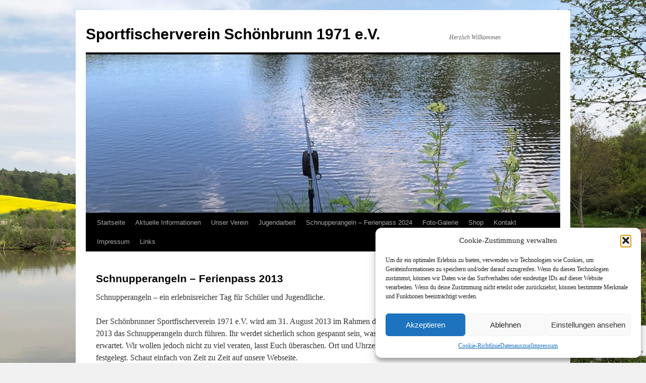

--- FILE ---
content_type: text/html; charset=UTF-8
request_url: https://www.sportfischerverein-schoenbrunn.de/schnupperangeln-ferienpass-2013/?wpcal-page=2
body_size: 10979
content:
<!DOCTYPE html>
<html lang="de">
<head>
<meta charset="UTF-8" />
<title>
Schnupperangeln &#8211; Ferienpass 2013 | Sportfischerverein Schönbrunn 1971 e.V.	</title>
<link rel="profile" href="https://gmpg.org/xfn/11" />
<link rel="stylesheet" type="text/css" media="all" href="https://www.sportfischerverein-schoenbrunn.de/wp-content/themes/twentyten/style.css?ver=20250415" />
<link rel="pingback" href="https://www.sportfischerverein-schoenbrunn.de/xmlrpc.php">
<meta name='robots' content='max-image-preview:large' />
	<style>img:is([sizes="auto" i], [sizes^="auto," i]) { contain-intrinsic-size: 3000px 1500px }</style>
	<link rel="alternate" type="application/rss+xml" title="Sportfischerverein Schönbrunn 1971 e.V. &raquo; Feed" href="https://www.sportfischerverein-schoenbrunn.de/feed/" />
<link rel="alternate" type="application/rss+xml" title="Sportfischerverein Schönbrunn 1971 e.V. &raquo; Kommentar-Feed" href="https://www.sportfischerverein-schoenbrunn.de/comments/feed/" />
<link rel='stylesheet' id='validate-engine-css-css' href='https://www.sportfischerverein-schoenbrunn.de/wp-content/plugins/wysija-newsletters/css/validationEngine.jquery.css' type='text/css' media='all' />
<link rel='stylesheet' id='fullcalendar-css' href='https://www.sportfischerverein-schoenbrunn.de/wp-content/plugins/wp-calendar/css/fullcalendar.css' type='text/css' media='all' />
<style id='classic-theme-styles-inline-css' type='text/css'>
/*! This file is auto-generated */
.wp-block-button__link{color:#fff;background-color:#32373c;border-radius:9999px;box-shadow:none;text-decoration:none;padding:calc(.667em + 2px) calc(1.333em + 2px);font-size:1.125em}.wp-block-file__button{background:#32373c;color:#fff;text-decoration:none}
</style>
<link rel='stylesheet' id='cf-christmasification-css' href='https://www.sportfischerverein-schoenbrunn.de/wp-content/plugins/christmasify/public/css/cf-christmasification-public.min.css' type='text/css' media='all' />
<link rel='stylesheet' id='contact-form-7-css' href='https://www.sportfischerverein-schoenbrunn.de/wp-content/plugins/contact-form-7/includes/css/styles.css' type='text/css' media='all' />
<link rel='stylesheet' id='som_lost_password_style-css' href='https://www.sportfischerverein-schoenbrunn.de/wp-content/plugins/frontend-reset-password/assets/css/password-lost.css' type='text/css' media='all' />
<link rel='stylesheet' id='gkl_postavatar_css-css' href='https://www.sportfischerverein-schoenbrunn.de/wp-content/plugins/post-avatar/head/gkl-postavatar.css' type='text/css' media='all' />
<link rel='stylesheet' id='cmplz-general-css' href='https://www.sportfischerverein-schoenbrunn.de/wp-content/plugins/complianz-gdpr/assets/css/cookieblocker.min.css' type='text/css' media='all' />
<link rel='stylesheet' id='twentyten-block-style-css' href='https://www.sportfischerverein-schoenbrunn.de/wp-content/themes/twentyten/blocks.css' type='text/css' media='all' />
<link rel='stylesheet' id='wp-members-css' href='https://www.sportfischerverein-schoenbrunn.de/wp-content/plugins/wp-members/assets/css/forms/generic-no-float.min.css' type='text/css' media='all' />
<link rel='stylesheet' id='UserAccessManagerLoginForm-css' href='https://www.sportfischerverein-schoenbrunn.de/wp-content/plugins/user-access-manager/assets/css/uamLoginForm.css' type='text/css' media='screen' />
<link rel='stylesheet' id='embed-google-fonts-open-sans-css' href='https://www.sportfischerverein-schoenbrunn.de/wp-content/embed-google-fonts/open-sans/_font.css' type='text/css' media='all' />
<link rel='stylesheet' id='embed-google-fonts-noto-serif-css' href='https://www.sportfischerverein-schoenbrunn.de/wp-content/embed-google-fonts/noto-serif/_font.css' type='text/css' media='all' />
<link rel='stylesheet' id='dashicons-css' href='https://www.sportfischerverein-schoenbrunn.de/wp-includes/css/dashicons.min.css' type='text/css' media='all' />
<script type="text/javascript" id="fullcalendar-js-extra">
/* <![CDATA[ */
var WPCalendar = {"ajaxUrl":"https:\/\/www.sportfischerverein-schoenbrunn.de\/wp-admin\/admin-ajax.php"};
/* ]]> */
</script>
<script type="text/javascript" src="https://www.sportfischerverein-schoenbrunn.de/wp-content/plugins/wp-calendar/js/fullcalendar.min.js" id="fullcalendar-js"></script>
<script type="text/javascript" src="https://www.sportfischerverein-schoenbrunn.de/wp-includes/js/jquery/jquery.min.js" id="jquery-core-js"></script>
<script type="text/javascript" src="https://www.sportfischerverein-schoenbrunn.de/wp-includes/js/jquery/jquery-migrate.min.js" id="jquery-migrate-js"></script>
<link rel="https://api.w.org/" href="https://www.sportfischerverein-schoenbrunn.de/wp-json/" /><link rel="alternate" title="JSON" type="application/json" href="https://www.sportfischerverein-schoenbrunn.de/wp-json/wp/v2/pages/353" /><link rel="EditURI" type="application/rsd+xml" title="RSD" href="https://www.sportfischerverein-schoenbrunn.de/xmlrpc.php?rsd" />
<meta name="generator" content="WordPress 6.8.3" />
<link rel="canonical" href="https://www.sportfischerverein-schoenbrunn.de/schnupperangeln-ferienpass-2013/" />
<link rel='shortlink' href='https://www.sportfischerverein-schoenbrunn.de/?p=353' />
<link rel="alternate" title="oEmbed (JSON)" type="application/json+oembed" href="https://www.sportfischerverein-schoenbrunn.de/wp-json/oembed/1.0/embed?url=https%3A%2F%2Fwww.sportfischerverein-schoenbrunn.de%2Fschnupperangeln-ferienpass-2013%2F" />
<link rel="alternate" title="oEmbed (XML)" type="text/xml+oembed" href="https://www.sportfischerverein-schoenbrunn.de/wp-json/oembed/1.0/embed?url=https%3A%2F%2Fwww.sportfischerverein-schoenbrunn.de%2Fschnupperangeln-ferienpass-2013%2F&#038;format=xml" />
<style>
.som-password-error-message,
.som-password-sent-message {
	background-color: #2679ce;
	border-color: #2679ce;
}
</style>
<!--Customizer CSS--> 
<style type="text/css">
#footer #site-generator>a { display:none; }#site-generator a {
    background-image: none;
    display: inline;
    padding-left: 0;
}
#site-generator p {
    margin: 0;
}
</style> 
<!--/Customizer CSS-->
			<style>.cmplz-hidden {
					display: none !important;
				}</style><!-- Analytics by WP Statistics - https://wp-statistics.com -->
<style type="text/css" id="custom-background-css">
body.custom-background { background-image: url("https://www.sportfischerverein-schoenbrunn.de/wp-content/uploads/2020/02/IMG_6207-scaled.jpg"); background-position: left top; background-size: cover; background-repeat: no-repeat; background-attachment: fixed; }
</style>
	<link rel="icon" href="https://www.sportfischerverein-schoenbrunn.de/wp-content/uploads/2013/06/logo-klein1-150x150.gif" sizes="32x32" />
<link rel="icon" href="https://www.sportfischerverein-schoenbrunn.de/wp-content/uploads/2013/06/logo-klein1.gif" sizes="192x192" />
<link rel="apple-touch-icon" href="https://www.sportfischerverein-schoenbrunn.de/wp-content/uploads/2013/06/logo-klein1.gif" />
<meta name="msapplication-TileImage" content="https://www.sportfischerverein-schoenbrunn.de/wp-content/uploads/2013/06/logo-klein1.gif" />
</head>

<body data-cmplz=1 class="wp-singular page-template-default page page-id-353 custom-background wp-theme-twentyten">
<div id="wrapper" class="hfeed">
		<a href="#content" class="screen-reader-text skip-link">Zum Inhalt springen</a>
	<div id="header">
		<div id="masthead">
			<div id="branding" role="banner">
								<div id="site-title">
					<span>
											<a href="https://www.sportfischerverein-schoenbrunn.de/" rel="home" >Sportfischerverein Schönbrunn 1971 e.V.</a>
					</span>
				</div>
				<div id="site-description">Herzlich Willkommen</div>

				<img src="https://www.sportfischerverein-schoenbrunn.de/wp-content/uploads/2017/09/cropped-IMG_1470.jpg" width="940" height="314" alt="Sportfischerverein Schönbrunn 1971 e.V." srcset="https://www.sportfischerverein-schoenbrunn.de/wp-content/uploads/2017/09/cropped-IMG_1470.jpg 940w, https://www.sportfischerverein-schoenbrunn.de/wp-content/uploads/2017/09/cropped-IMG_1470-300x100.jpg 300w, https://www.sportfischerverein-schoenbrunn.de/wp-content/uploads/2017/09/cropped-IMG_1470-768x257.jpg 768w, https://www.sportfischerverein-schoenbrunn.de/wp-content/uploads/2017/09/cropped-IMG_1470-600x200.jpg 600w" sizes="(max-width: 940px) 100vw, 940px" decoding="async" fetchpriority="high" />			</div><!-- #branding -->

			<div id="access" role="navigation">
				<div class="menu-header"><ul id="menu-startseite" class="menu"><li id="menu-item-2221" class="menu-item menu-item-type-post_type menu-item-object-page menu-item-home menu-item-2221"><a href="https://www.sportfischerverein-schoenbrunn.de/">Startseite</a></li>
<li id="menu-item-2222" class="menu-item menu-item-type-post_type menu-item-object-page menu-item-has-children menu-item-2222"><a href="https://www.sportfischerverein-schoenbrunn.de/aktuelles/">Aktuelle Informationen</a>
<ul class="sub-menu">
	<li id="menu-item-8445" class="menu-item menu-item-type-post_type menu-item-object-page menu-item-8445"><a href="https://www.sportfischerverein-schoenbrunn.de/vereinsinformation/">Vereins-Informationen</a></li>
	<li id="menu-item-2218" class="menu-item menu-item-type-post_type menu-item-object-page menu-item-2218"><a href="https://www.sportfischerverein-schoenbrunn.de/verbands-informationen/">Verbands-Informationen</a></li>
	<li id="menu-item-2257" class="menu-item menu-item-type-post_type menu-item-object-page menu-item-2257"><a href="https://www.sportfischerverein-schoenbrunn.de/termine/">Termine</a></li>
	<li id="menu-item-8450" class="menu-item menu-item-type-post_type menu-item-object-page menu-item-8450"><a href="https://www.sportfischerverein-schoenbrunn.de/termine-jugendfischer-fuer-2025/">Termine Jugendfischer für 2025</a></li>
	<li id="menu-item-2224" class="menu-item menu-item-type-post_type menu-item-object-page menu-item-2224"><a href="https://www.sportfischerverein-schoenbrunn.de/angeln-in-bayern-fuer-gaeste-aus-dem-in-und-ausland/">Angeln in Bayern für Gäste aus dem In- und Ausland</a></li>
	<li id="menu-item-2212" class="menu-item menu-item-type-post_type menu-item-object-page menu-item-2212"><a href="https://www.sportfischerverein-schoenbrunn.de/angelfachgeschaefte-fachmaerkte/">Angelfachgeschäfte, Fachmärkte in der Umgebung</a></li>
	<li id="menu-item-2234" class="menu-item menu-item-type-post_type menu-item-object-page menu-item-2234"><a href="https://www.sportfischerverein-schoenbrunn.de/fischerprufung/">Fischerprüfung absolvieren in Schönbrunn!</a></li>
	<li id="menu-item-2229" class="menu-item menu-item-type-post_type menu-item-object-page menu-item-2229"><a href="https://www.sportfischerverein-schoenbrunn.de/fisch-des-jahres/">Fisch des Jahres</a></li>
	<li id="menu-item-2248" class="menu-item menu-item-type-post_type menu-item-object-page menu-item-2248"><a href="https://www.sportfischerverein-schoenbrunn.de/rabatte-fuer-angler-augen-auf/">Rabatte für Angler ? – Augen auf !</a></li>
	<li id="menu-item-2244" class="menu-item menu-item-type-post_type menu-item-object-page menu-item-2244"><a href="https://www.sportfischerverein-schoenbrunn.de/kalender/">Kalender</a></li>
</ul>
</li>
<li id="menu-item-2258" class="menu-item menu-item-type-post_type menu-item-object-page menu-item-has-children menu-item-2258"><a href="https://www.sportfischerverein-schoenbrunn.de/unser-verein-2/">Unser Verein</a>
<ul class="sub-menu">
	<li id="menu-item-2262" class="menu-item menu-item-type-post_type menu-item-object-page menu-item-2262"><a href="https://www.sportfischerverein-schoenbrunn.de/vorstand/">Vorstand</a></li>
	<li id="menu-item-2251" class="menu-item menu-item-type-post_type menu-item-object-page menu-item-2251"><a href="https://www.sportfischerverein-schoenbrunn.de/satzung-des-sportfischerverein-schoenbrunnofr-1971-e-v/">Satzung des Sportfischerverein Schönbrunn/Ofr. 1971 e.V.</a></li>
	<li id="menu-item-8334" class="menu-item menu-item-type-custom menu-item-object-custom menu-item-8334"><a href="//sportfischerverein-schoenbrunn.de/wp-content/uploads/2018/12/Bezirksfischereiverordnung-Oberfranken.pdf">Bezirksfischereiverordnung-Oberfranken</a></li>
	<li id="menu-item-8340" class="menu-item menu-item-type-post_type menu-item-object-page menu-item-8340"><a href="https://www.sportfischerverein-schoenbrunn.de/schonmasse-gemaess-%c2%a711avbayfig/">Schonmaße gemäß §11AVBayFiG</a></li>
	<li id="menu-item-2261" class="menu-item menu-item-type-post_type menu-item-object-page menu-item-has-children menu-item-2261"><a href="https://www.sportfischerverein-schoenbrunn.de/vereinsgewasser/">Vereinsgewässer</a>
	<ul class="sub-menu">
		<li id="menu-item-2249" class="menu-item menu-item-type-post_type menu-item-object-page menu-item-2249"><a href="https://www.sportfischerverein-schoenbrunn.de/rauhe-ebrach/">Rauhe Ebrach</a></li>
		<li id="menu-item-2220" class="menu-item menu-item-type-post_type menu-item-object-page menu-item-2220"><a href="https://www.sportfischerverein-schoenbrunn.de/weiher-schoenbrunn/">Weiher-Schönbrunn</a></li>
		<li id="menu-item-2250" class="menu-item menu-item-type-post_type menu-item-object-page menu-item-2250"><a href="https://www.sportfischerverein-schoenbrunn.de/ruckhaltebecken-schonbrunn/">Rückhaltebecken Schönbrunn</a></li>
		<li id="menu-item-2254" class="menu-item menu-item-type-post_type menu-item-object-page menu-item-2254"><a href="https://www.sportfischerverein-schoenbrunn.de/schrottensee-treppendorf/">Schrottensee (Treppendorf)</a></li>
	</ul>
</li>
	<li id="menu-item-2226" class="menu-item menu-item-type-post_type menu-item-object-page menu-item-2226"><a href="https://www.sportfischerverein-schoenbrunn.de/gebuhren/">Beiträge &#038; Gebühren</a></li>
	<li id="menu-item-2245" class="menu-item menu-item-type-post_type menu-item-object-page menu-item-2245"><a href="https://www.sportfischerverein-schoenbrunn.de/kartenausgabestelle/">Kartenausgabestelle</a></li>
	<li id="menu-item-9206" class="menu-item menu-item-type-post_type menu-item-object-page menu-item-9206"><a href="https://www.sportfischerverein-schoenbrunn.de/fischerkoenig-2024-2025/">Fischerkönig 2024/2025</a></li>
	<li id="menu-item-7201" class="menu-item menu-item-type-post_type menu-item-object-page menu-item-has-children menu-item-7201"><a href="https://www.sportfischerverein-schoenbrunn.de/fischerkoenige-archiv/">Fischerkönige – Archiv</a>
	<ul class="sub-menu">
		<li id="menu-item-9107" class="menu-item menu-item-type-post_type menu-item-object-page menu-item-9107"><a href="https://www.sportfischerverein-schoenbrunn.de/fischerkoenig-2023-2024/">Fischerkönig 2023/2024</a></li>
		<li id="menu-item-8883" class="menu-item menu-item-type-post_type menu-item-object-page menu-item-8883"><a href="https://www.sportfischerverein-schoenbrunn.de/fischerkoenig-2022-2023/">Fischerkönig 2022/2023</a></li>
		<li id="menu-item-8533" class="menu-item menu-item-type-post_type menu-item-object-page menu-item-8533"><a href="https://www.sportfischerverein-schoenbrunn.de/fischerkoenig-2019-2020/">Fischerkönig 2019/2020/2021</a></li>
		<li id="menu-item-8242" class="menu-item menu-item-type-post_type menu-item-object-page menu-item-8242"><a href="https://www.sportfischerverein-schoenbrunn.de/fischerkoenig-2018-2019/">Fischerkönig 2018/2019</a></li>
		<li id="menu-item-7198" class="menu-item menu-item-type-post_type menu-item-object-page menu-item-7198"><a href="https://www.sportfischerverein-schoenbrunn.de/fischerkoenig-20172018/">Fischerkönig 2017/2018</a></li>
		<li id="menu-item-5808" class="menu-item menu-item-type-post_type menu-item-object-page menu-item-5808"><a href="https://www.sportfischerverein-schoenbrunn.de/fischerkoenig-20162017/">Fischerkönig 2016/2017</a></li>
		<li id="menu-item-2206" class="menu-item menu-item-type-post_type menu-item-object-page menu-item-2206"><a href="https://www.sportfischerverein-schoenbrunn.de/fischerkoenig-20152016/">Fischerkönig 2015/2016</a></li>
		<li id="menu-item-2210" class="menu-item menu-item-type-post_type menu-item-object-page menu-item-2210"><a href="https://www.sportfischerverein-schoenbrunn.de/fischerkoenig-20142015/">Fischerkönig 2014/2015</a></li>
		<li id="menu-item-2231" class="menu-item menu-item-type-post_type menu-item-object-page menu-item-2231"><a href="https://www.sportfischerverein-schoenbrunn.de/fischerkonig-20132014/">Fischerkönig 2013/2014</a></li>
		<li id="menu-item-2230" class="menu-item menu-item-type-post_type menu-item-object-page menu-item-2230"><a href="https://www.sportfischerverein-schoenbrunn.de/fischerkonig-2013/">Fischerkönig 2012/2013</a></li>
	</ul>
</li>
</ul>
</li>
<li id="menu-item-2243" class="menu-item menu-item-type-post_type menu-item-object-page menu-item-has-children menu-item-2243"><a href="https://www.sportfischerverein-schoenbrunn.de/jugendarbeit/">Jugendarbeit</a>
<ul class="sub-menu">
	<li id="menu-item-8672" class="menu-item menu-item-type-post_type menu-item-object-page menu-item-8672"><a href="https://www.sportfischerverein-schoenbrunn.de/jugendgruppe/">Jugendgruppe</a></li>
	<li id="menu-item-6922" class="menu-item menu-item-type-post_type menu-item-object-page menu-item-6922"><a href="https://www.sportfischerverein-schoenbrunn.de/jugendarbeit-theorie-i-ii-grundlagen/">Jugendarbeit – Theorie  I + II – Grundlagen</a></li>
	<li id="menu-item-6921" class="menu-item menu-item-type-post_type menu-item-object-page menu-item-6921"><a href="https://www.sportfischerverein-schoenbrunn.de/jugendarbeit-am-gewaesser/">Jugendarbeit – am Gewässer</a></li>
	<li id="menu-item-8364" class="menu-item menu-item-type-post_type menu-item-object-page menu-item-8364"><a href="https://www.sportfischerverein-schoenbrunn.de/termine-jugendfischer-fuer-2025/">Termine Jugendfischer für 2025</a></li>
	<li id="menu-item-7208" class="menu-item menu-item-type-post_type menu-item-object-page menu-item-7208"><a href="https://www.sportfischerverein-schoenbrunn.de/vorbereitungslehrgang-fischerpruefung/">Vorbereitungslehrgang Fischerprüfung</a></li>
	<li id="menu-item-2216" class="menu-item menu-item-type-post_type menu-item-object-page menu-item-2216"><a href="https://www.sportfischerverein-schoenbrunn.de/angeln-kinder-und-jugendliche/">Angeln Kinder und Jugendliche</a></li>
</ul>
</li>
<li id="menu-item-9124" class="menu-item menu-item-type-post_type menu-item-object-page menu-item-has-children menu-item-9124"><a href="https://www.sportfischerverein-schoenbrunn.de/schnupperangeln-ferienpass-2024/">Schnupperangeln – Ferienpass 2024</a>
<ul class="sub-menu">
	<li id="menu-item-9108" class="menu-item menu-item-type-post_type menu-item-object-page menu-item-9108"><a href="https://www.sportfischerverein-schoenbrunn.de/bericht-ferienprogramm-2023/">Bericht – Ferienprogramm 2023</a></li>
</ul>
</li>
<li id="menu-item-2237" class="menu-item menu-item-type-post_type menu-item-object-page menu-item-has-children menu-item-2237"><a href="https://www.sportfischerverein-schoenbrunn.de/foto-galerie/">Foto-Galerie</a>
<ul class="sub-menu">
	<li id="menu-item-2238" class="menu-item menu-item-type-post_type menu-item-object-page menu-item-2238"><a href="https://www.sportfischerverein-schoenbrunn.de/foto-gallerie-gewaesserbilder/">Foto-Galerie – Gewässerbilder</a></li>
	<li id="menu-item-2239" class="menu-item menu-item-type-post_type menu-item-object-page menu-item-2239"><a href="https://www.sportfischerverein-schoenbrunn.de/foto-galerie-interne-veranstaltungen/">Foto-Galerie – Interne Veranstaltungen</a></li>
	<li id="menu-item-2240" class="menu-item menu-item-type-post_type menu-item-object-page menu-item-2240"><a href="https://www.sportfischerverein-schoenbrunn.de/foto-galerie-oeffentliche-veranstaltungen/">Foto-Galerie – Öffentliche Veranstaltungen</a></li>
</ul>
</li>
<li id="menu-item-2255" class="menu-item menu-item-type-post_type menu-item-object-page menu-item-2255"><a href="https://www.sportfischerverein-schoenbrunn.de/vereinsartikel-shop/">Shop</a></li>
<li id="menu-item-2246" class="menu-item menu-item-type-post_type menu-item-object-page menu-item-2246"><a href="https://www.sportfischerverein-schoenbrunn.de/kontakt/">Kontakt</a></li>
<li id="menu-item-2242" class="menu-item menu-item-type-post_type menu-item-object-page menu-item-2242"><a href="https://www.sportfischerverein-schoenbrunn.de/impressum/">Impressum</a></li>
<li id="menu-item-2247" class="menu-item menu-item-type-post_type menu-item-object-page menu-item-2247"><a href="https://www.sportfischerverein-schoenbrunn.de/links/">Links</a></li>
</ul></div>			</div><!-- #access -->
		</div><!-- #masthead -->
	</div><!-- #header -->

	<div id="main">

		<div id="container">
			<div id="content" role="main">

			

				<div id="post-353" class="post-353 page type-page status-publish hentry">
											<h1 class="entry-title">Schnupperangeln &#8211; Ferienpass 2013</h1>
					
					<div class="entry-content">
						<p>Schnupperangeln &#8211; ein erlebnisreicher Tag für Schüler und Jugendliche.</p>
<p>Der Schönbrunner Sportfischerverein 1971 e.V. wird am 31. August 2013 im Rahmen des Ferienpass 2013 das Schnupperangeln durch führen. Ihr werdet sicherlich schon gespannt sein, was Euch hier erwartet. Wir wollen jedoch nicht zu viel veraten, lasst Euch überaschen. Ort und Uhrzeit wird noch festgelegt. Schaut einfach von Zeit zu Zeit auf unsere Webseite.</p>
<p><a title="Sportfischerverein Schönbrunn" href="http://www.sportfischerverein-schoenbrunn.de">www.sportfischerverein-schoenbrunn.de</a></p>
<p>Wir werden in nächsten Wochen noch ausführlicher berichten. Die Zahl der Plätze ist begrenzt, bitte habt dafür Verständnis.</p>
<p>Zahlreiche Schüler können an der Veranstaltung teilnehmen, dabei zeigen letztes Jahr die Jugendlichen ein großes Interesse an Fisch und Natur. Verein stellte entsprechende Getränke zur Verfügung.</p>
<p>Auch in diesem Jahr bietet der Pass ein umfangreiches kulturelles und vor allem familienfreundliches Angebot. Der Ferienpass beinhaltet erweiterte sportliche Angebote, um auch Jugendliche noch stärker anzusprechen. Der Ferienpass 2013 kostet 4,00 Euro. Er ist für Kinder und Jugendliche von 4-18 Jahren. Die Gültigkeitsdauer ist vom 31. Juli bis 11 September 2013. Die Ausgabestellen sind Landratsamt Bamberg -Infothek-, <span style="text-decoration: underline;">Gemeindeverwaltungen des Landkreises</span>, <span style="text-decoration: underline;">Sparkasse Bamberg mit allen Geschäftsstellen</span>, <span style="text-decoration: underline;">Raiffeisenbanken im Landkreis Bamberg</span> und die Bamberger Bank eG, Rathaus Maxplatz -Infothek-, Rathaus Geyerswörth, Kreisjugendring Bamberg-Land, Dynamos Infoladen. Seit über 20 Jahren ist für das dritte und jedes weitere Kind der Ferienpass kostenlos. Es handelt sich hier um den Verkaufspreis (4,00 Euro), welchen unsere Gemeinden dankenswerterweise bisher immer übernommen haben. Wir würden es sehr begrüßen, wenn dieser schöne „Brauch&#8220; von unseren Gemeinden weiterhin freiwillig gepflegt würde. Bitte bedenken Sie dabei, dass der Ferienpass von Stadt und Landkreis Bamberg ein Angebot für unsere Kinder und Jugendlichen ist, welches bayernweit sehr großzügig finanziell ausgestattet ist. Die Stadt Bamberg übernimmt für jedes dritte und weitere/n Kind/Jugendlichen den Verkaufspreis.</p>
<p>&nbsp;</p>
																	</div><!-- .entry-content -->
				</div><!-- #post-353 -->

				
			<div id="comments">




</div><!-- #comments -->


			</div><!-- #content -->
		</div><!-- #container -->


		<div id="primary" class="widget-area" role="complementary">
			<ul class="xoxo">

<li id="widget_wpmemwidget-2" class="widget-container wp-members"><div id="wp-members"><h3 class="widget-title">Anmelden / Benutzername und Passwort eingeben</h3><form name="form" method="post" action="https://www.sportfischerverein-schoenbrunn.de/schnupperangeln-ferienpass-2013/" id="wpmem_login_widget_form" class="widget_form"><fieldset><label for="log">Benutzername oder E-Mail-Adresse</label><div class="div_text"><input name="log" type="text" id="log" value="" class="username" required  /></div><label for="pwd">Passwort</label><div class="div_text"><input name="pwd" type="password" id="pwd" class="password" required  /></div><input type="hidden" name="rememberme" value="forever" /><input type="hidden" name="redirect_to" value="http://sportfischerverein-schoenbrunn.de/foto-galerie-interne-veranstaltungen/" /><input type="hidden" name="a" value="login" /><input type="hidden" name="slog" value="true" /><div class="button_div"><input type="submit" name="Submit" class="buttons" value="Anmelden" /></div></fieldset></form></div></li><li id="wpcalendarsimple-3" class="widget-container WPCalendarSimple"><h3 class="widget-title">Nächste Anlässe</h3></li><li id="search-1" class="widget-container widget_search"><h3 class="widget-title">Suche</h3><form role="search" method="get" id="searchform" class="searchform" action="https://www.sportfischerverein-schoenbrunn.de/">
				<div>
					<label class="screen-reader-text" for="s">Suche nach:</label>
					<input type="text" value="" name="s" id="s" />
					<input type="submit" id="searchsubmit" value="Suchen" />
				</div>
			</form></li><li id="nav_menu-4" class="widget-container widget_nav_menu"><div class="menu-sonstiges-container"><ul id="menu-sonstiges" class="menu"><li id="menu-item-8435" class="menu-item menu-item-type-post_type menu-item-object-page menu-item-8435"><a href="https://www.sportfischerverein-schoenbrunn.de/links/">Links</a></li>
<li id="menu-item-8436" class="menu-item menu-item-type-post_type menu-item-object-page menu-item-8436"><a href="https://www.sportfischerverein-schoenbrunn.de/passwort-zuruecksetzen/">Benutzername/Passwort vergessen</a></li>
<li id="menu-item-8437" class="menu-item menu-item-type-post_type menu-item-object-page menu-item-8437"><a href="https://www.sportfischerverein-schoenbrunn.de/profil/">Profil</a></li>
<li id="menu-item-8434" class="menu-item menu-item-type-post_type menu-item-object-page menu-item-8434"><a href="https://www.sportfischerverein-schoenbrunn.de/vereinsartikel-shop/">Shop</a></li>
</ul></div></li><li id="nav_menu-3" class="widget-container widget_nav_menu"><div class="menu-datenschutz-container"><ul id="menu-datenschutz" class="menu"><li id="menu-item-8431" class="menu-item menu-item-type-post_type menu-item-object-page menu-item-8431"><a href="https://www.sportfischerverein-schoenbrunn.de/datenschutz/">Datenschutz</a></li>
<li id="menu-item-8432" class="menu-item menu-item-type-post_type menu-item-object-page menu-item-8432"><a href="https://www.sportfischerverein-schoenbrunn.de/datenschutzeinstellungen-benutzer/">Datenschutzeinstellungen Benutzer</a></li>
<li id="menu-item-8433" class="menu-item menu-item-type-post_type menu-item-object-page menu-item-8433"><a href="https://www.sportfischerverein-schoenbrunn.de/?page_id=8035">Löschanfrage</a></li>
<li id="menu-item-8903" class="menu-item menu-item-type-post_type menu-item-object-page menu-item-8903"><a href="https://www.sportfischerverein-schoenbrunn.de/cookie-richtlinie-eu/">Cookie-Richtlinie (EU)</a></li>
</ul></div></li>			</ul>
		</div><!-- #primary .widget-area -->

	</div><!-- #main -->

	<div id="footer" role="contentinfo">
		<div id="colophon">



			<div id="footer-widget-area" role="complementary">



				<div id="third" class="widget-area">
					<ul class="xoxo">
						<li id="nav_menu-7" class="widget-container widget_nav_menu"><div class="menu-impressum-kontakt-container"><ul id="menu-impressum-kontakt" class="menu"><li id="menu-item-7779" class="menu-item menu-item-type-post_type menu-item-object-page menu-item-7779"><a href="https://www.sportfischerverein-schoenbrunn.de/kontakt/">Kontakt</a></li>
<li id="menu-item-7778" class="menu-item menu-item-type-post_type menu-item-object-page menu-item-7778"><a href="https://www.sportfischerverein-schoenbrunn.de/vorstand/">Vorstand</a></li>
<li id="menu-item-7777" class="menu-item menu-item-type-post_type menu-item-object-page menu-item-7777"><a href="https://www.sportfischerverein-schoenbrunn.de/impressum/">Impressum</a></li>
</ul></div></li>					</ul>
				</div><!-- #third .widget-area -->


			</div><!-- #footer-widget-area -->

			<div id="site-info">
				<a href="https://www.sportfischerverein-schoenbrunn.de/" rel="home">
					Sportfischerverein Schönbrunn 1971 e.V.				</a>
				<span role="separator" aria-hidden="true"></span><a class="privacy-policy-link" href="https://www.sportfischerverein-schoenbrunn.de/datenauszug/" rel="privacy-policy">Datenauszug</a>			</div><!-- #site-info -->

			<div id="site-generator">
								<a href="https://de.wordpress.org/" class="imprint" title="Eine semantische, persönliche Publikationsplattform">
					Mit Stolz präsentiert von WordPress.				</a>
			</div><!-- #site-generator -->

		</div><!-- #colophon -->
	</div><!-- #footer -->

</div><!-- #wrapper -->

<script type="speculationrules">
{"prefetch":[{"source":"document","where":{"and":[{"href_matches":"\/*"},{"not":{"href_matches":["\/wp-*.php","\/wp-admin\/*","\/wp-content\/uploads\/*","\/wp-content\/*","\/wp-content\/plugins\/*","\/wp-content\/themes\/twentyten\/*","\/*\\?(.+)"]}},{"not":{"selector_matches":"a[rel~=\"nofollow\"]"}},{"not":{"selector_matches":".no-prefetch, .no-prefetch a"}}]},"eagerness":"conservative"}]}
</script>
<!-- begin visitor maps  -->
<script type="text/javascript">
//<![CDATA[
function wo_map_console(url) {
  window.open(url,"wo_map_console","height=650,width=800,toolbar=no,statusbar=no,scrollbars=yes").focus();
}
//]]>
</script>
<!-- end visitor maps -->

<!-- Consent Management powered by Complianz | GDPR/CCPA Cookie Consent https://wordpress.org/plugins/complianz-gdpr -->
<div id="cmplz-cookiebanner-container"><div class="cmplz-cookiebanner cmplz-hidden banner-1 bottom-right-view-preferences optin cmplz-bottom-right cmplz-categories-type-view-preferences" aria-modal="true" data-nosnippet="true" role="dialog" aria-live="polite" aria-labelledby="cmplz-header-1-optin" aria-describedby="cmplz-message-1-optin">
	<div class="cmplz-header">
		<div class="cmplz-logo"></div>
		<div class="cmplz-title" id="cmplz-header-1-optin">Cookie-Zustimmung verwalten</div>
		<div class="cmplz-close" tabindex="0" role="button" aria-label="Dialog schließen">
			<svg aria-hidden="true" focusable="false" data-prefix="fas" data-icon="times" class="svg-inline--fa fa-times fa-w-11" role="img" xmlns="http://www.w3.org/2000/svg" viewBox="0 0 352 512"><path fill="currentColor" d="M242.72 256l100.07-100.07c12.28-12.28 12.28-32.19 0-44.48l-22.24-22.24c-12.28-12.28-32.19-12.28-44.48 0L176 189.28 75.93 89.21c-12.28-12.28-32.19-12.28-44.48 0L9.21 111.45c-12.28 12.28-12.28 32.19 0 44.48L109.28 256 9.21 356.07c-12.28 12.28-12.28 32.19 0 44.48l22.24 22.24c12.28 12.28 32.2 12.28 44.48 0L176 322.72l100.07 100.07c12.28 12.28 32.2 12.28 44.48 0l22.24-22.24c12.28-12.28 12.28-32.19 0-44.48L242.72 256z"></path></svg>
		</div>
	</div>

	<div class="cmplz-divider cmplz-divider-header"></div>
	<div class="cmplz-body">
		<div class="cmplz-message" id="cmplz-message-1-optin">Um dir ein optimales Erlebnis zu bieten, verwenden wir Technologien wie Cookies, um Geräteinformationen zu speichern und/oder darauf zuzugreifen. Wenn du diesen Technologien zustimmst, können wir Daten wie das Surfverhalten oder eindeutige IDs auf dieser Website verarbeiten. Wenn du deine Zustimmung nicht erteilst oder zurückziehst, können bestimmte Merkmale und Funktionen beeinträchtigt werden.</div>
		<!-- categories start -->
		<div class="cmplz-categories">
			<details class="cmplz-category cmplz-functional" >
				<summary>
						<span class="cmplz-category-header">
							<span class="cmplz-category-title">Funktional</span>
							<span class='cmplz-always-active'>
								<span class="cmplz-banner-checkbox">
									<input type="checkbox"
										   id="cmplz-functional-optin"
										   data-category="cmplz_functional"
										   class="cmplz-consent-checkbox cmplz-functional"
										   size="40"
										   value="1"/>
									<label class="cmplz-label" for="cmplz-functional-optin"><span class="screen-reader-text">Funktional</span></label>
								</span>
								Immer aktiv							</span>
							<span class="cmplz-icon cmplz-open">
								<svg xmlns="http://www.w3.org/2000/svg" viewBox="0 0 448 512"  height="18" ><path d="M224 416c-8.188 0-16.38-3.125-22.62-9.375l-192-192c-12.5-12.5-12.5-32.75 0-45.25s32.75-12.5 45.25 0L224 338.8l169.4-169.4c12.5-12.5 32.75-12.5 45.25 0s12.5 32.75 0 45.25l-192 192C240.4 412.9 232.2 416 224 416z"/></svg>
							</span>
						</span>
				</summary>
				<div class="cmplz-description">
					<span class="cmplz-description-functional">Die technische Speicherung oder der Zugang ist unbedingt erforderlich für den rechtmäßigen Zweck, die Nutzung eines bestimmten Dienstes zu ermöglichen, der vom Teilnehmer oder Nutzer ausdrücklich gewünscht wird, oder für den alleinigen Zweck, die Übertragung einer Nachricht über ein elektronisches Kommunikationsnetz durchzuführen.</span>
				</div>
			</details>

			<details class="cmplz-category cmplz-preferences" >
				<summary>
						<span class="cmplz-category-header">
							<span class="cmplz-category-title">Vorlieben</span>
							<span class="cmplz-banner-checkbox">
								<input type="checkbox"
									   id="cmplz-preferences-optin"
									   data-category="cmplz_preferences"
									   class="cmplz-consent-checkbox cmplz-preferences"
									   size="40"
									   value="1"/>
								<label class="cmplz-label" for="cmplz-preferences-optin"><span class="screen-reader-text">Vorlieben</span></label>
							</span>
							<span class="cmplz-icon cmplz-open">
								<svg xmlns="http://www.w3.org/2000/svg" viewBox="0 0 448 512"  height="18" ><path d="M224 416c-8.188 0-16.38-3.125-22.62-9.375l-192-192c-12.5-12.5-12.5-32.75 0-45.25s32.75-12.5 45.25 0L224 338.8l169.4-169.4c12.5-12.5 32.75-12.5 45.25 0s12.5 32.75 0 45.25l-192 192C240.4 412.9 232.2 416 224 416z"/></svg>
							</span>
						</span>
				</summary>
				<div class="cmplz-description">
					<span class="cmplz-description-preferences">Die technische Speicherung oder der Zugriff ist für den rechtmäßigen Zweck der Speicherung von Präferenzen erforderlich, die nicht vom Abonnenten oder Benutzer angefordert wurden.</span>
				</div>
			</details>

			<details class="cmplz-category cmplz-statistics" >
				<summary>
						<span class="cmplz-category-header">
							<span class="cmplz-category-title">Statistiken</span>
							<span class="cmplz-banner-checkbox">
								<input type="checkbox"
									   id="cmplz-statistics-optin"
									   data-category="cmplz_statistics"
									   class="cmplz-consent-checkbox cmplz-statistics"
									   size="40"
									   value="1"/>
								<label class="cmplz-label" for="cmplz-statistics-optin"><span class="screen-reader-text">Statistiken</span></label>
							</span>
							<span class="cmplz-icon cmplz-open">
								<svg xmlns="http://www.w3.org/2000/svg" viewBox="0 0 448 512"  height="18" ><path d="M224 416c-8.188 0-16.38-3.125-22.62-9.375l-192-192c-12.5-12.5-12.5-32.75 0-45.25s32.75-12.5 45.25 0L224 338.8l169.4-169.4c12.5-12.5 32.75-12.5 45.25 0s12.5 32.75 0 45.25l-192 192C240.4 412.9 232.2 416 224 416z"/></svg>
							</span>
						</span>
				</summary>
				<div class="cmplz-description">
					<span class="cmplz-description-statistics">Die technische Speicherung oder der Zugriff, der ausschließlich zu statistischen Zwecken erfolgt.</span>
					<span class="cmplz-description-statistics-anonymous">Die technische Speicherung oder der Zugriff, der ausschließlich zu anonymen statistischen Zwecken verwendet wird. Ohne eine Vorladung, die freiwillige Zustimmung deines Internetdienstanbieters oder zusätzliche Aufzeichnungen von Dritten können die zu diesem Zweck gespeicherten oder abgerufenen Informationen allein in der Regel nicht dazu verwendet werden, dich zu identifizieren.</span>
				</div>
			</details>
			<details class="cmplz-category cmplz-marketing" >
				<summary>
						<span class="cmplz-category-header">
							<span class="cmplz-category-title">Marketing</span>
							<span class="cmplz-banner-checkbox">
								<input type="checkbox"
									   id="cmplz-marketing-optin"
									   data-category="cmplz_marketing"
									   class="cmplz-consent-checkbox cmplz-marketing"
									   size="40"
									   value="1"/>
								<label class="cmplz-label" for="cmplz-marketing-optin"><span class="screen-reader-text">Marketing</span></label>
							</span>
							<span class="cmplz-icon cmplz-open">
								<svg xmlns="http://www.w3.org/2000/svg" viewBox="0 0 448 512"  height="18" ><path d="M224 416c-8.188 0-16.38-3.125-22.62-9.375l-192-192c-12.5-12.5-12.5-32.75 0-45.25s32.75-12.5 45.25 0L224 338.8l169.4-169.4c12.5-12.5 32.75-12.5 45.25 0s12.5 32.75 0 45.25l-192 192C240.4 412.9 232.2 416 224 416z"/></svg>
							</span>
						</span>
				</summary>
				<div class="cmplz-description">
					<span class="cmplz-description-marketing">Die technische Speicherung oder der Zugriff ist erforderlich, um Nutzerprofile zu erstellen, um Werbung zu versenden oder um den Nutzer auf einer Website oder über mehrere Websites hinweg zu ähnlichen Marketingzwecken zu verfolgen.</span>
				</div>
			</details>
		</div><!-- categories end -->
			</div>

	<div class="cmplz-links cmplz-information">
		<ul>
			<li><a class="cmplz-link cmplz-manage-options cookie-statement" href="#" data-relative_url="#cmplz-manage-consent-container">Optionen verwalten</a></li>
			<li><a class="cmplz-link cmplz-manage-third-parties cookie-statement" href="#" data-relative_url="#cmplz-cookies-overview">Dienste verwalten</a></li>
			<li><a class="cmplz-link cmplz-manage-vendors tcf cookie-statement" href="#" data-relative_url="#cmplz-tcf-wrapper">Verwalten von {vendor_count}-Lieferanten</a></li>
			<li><a class="cmplz-link cmplz-external cmplz-read-more-purposes tcf" target="_blank" rel="noopener noreferrer nofollow" href="https://cookiedatabase.org/tcf/purposes/" aria-label="Weitere Informationen zu den Zwecken von TCF findest du in der Cookie-Datenbank.">Lese mehr über diese Zwecke</a></li>
		</ul>
			</div>

	<div class="cmplz-divider cmplz-footer"></div>

	<div class="cmplz-buttons">
		<button class="cmplz-btn cmplz-accept">Akzeptieren</button>
		<button class="cmplz-btn cmplz-deny">Ablehnen</button>
		<button class="cmplz-btn cmplz-view-preferences">Einstellungen ansehen</button>
		<button class="cmplz-btn cmplz-save-preferences">Einstellungen speichern</button>
		<a class="cmplz-btn cmplz-manage-options tcf cookie-statement" href="#" data-relative_url="#cmplz-manage-consent-container">Einstellungen ansehen</a>
			</div>

	
	<div class="cmplz-documents cmplz-links">
		<ul>
			<li><a class="cmplz-link cookie-statement" href="#" data-relative_url="">{title}</a></li>
			<li><a class="cmplz-link privacy-statement" href="#" data-relative_url="">{title}</a></li>
			<li><a class="cmplz-link impressum" href="#" data-relative_url="">{title}</a></li>
		</ul>
			</div>
</div>
</div>
					<div id="cmplz-manage-consent" data-nosnippet="true"><button class="cmplz-btn cmplz-hidden cmplz-manage-consent manage-consent-1">Zustimmung verwalten</button>

</div>		<style>
			:root {
				-webkit-user-select: none;
				-webkit-touch-callout: none;
				-ms-user-select: none;
				-moz-user-select: none;
				user-select: none;
			}
		</style>
		<script type="text/javascript">
			/*<![CDATA[*/
			document.oncontextmenu = function(event) {
				if (event.target.tagName != 'INPUT' && event.target.tagName != 'TEXTAREA') {
					event.preventDefault();
				}
			};
			document.ondragstart = function() {
				if (event.target.tagName != 'INPUT' && event.target.tagName != 'TEXTAREA') {
					event.preventDefault();
				}
			};
			/*]]>*/
		</script>
		<script type="text/javascript" src="https://www.sportfischerverein-schoenbrunn.de/wp-includes/js/comment-reply.min.js" id="comment-reply-js" async="async" data-wp-strategy="async"></script>
<script type="text/javascript" src="https://www.sportfischerverein-schoenbrunn.de/wp-includes/js/dist/hooks.min.js" id="wp-hooks-js"></script>
<script type="text/javascript" src="https://www.sportfischerverein-schoenbrunn.de/wp-includes/js/dist/i18n.min.js" id="wp-i18n-js"></script>
<script type="text/javascript" id="wp-i18n-js-after">
/* <![CDATA[ */
wp.i18n.setLocaleData( { 'text direction\u0004ltr': [ 'ltr' ] } );
/* ]]> */
</script>
<script type="text/javascript" src="https://www.sportfischerverein-schoenbrunn.de/wp-content/plugins/contact-form-7/includes/swv/js/index.js" id="swv-js"></script>
<script type="text/javascript" id="contact-form-7-js-translations">
/* <![CDATA[ */
( function( domain, translations ) {
	var localeData = translations.locale_data[ domain ] || translations.locale_data.messages;
	localeData[""].domain = domain;
	wp.i18n.setLocaleData( localeData, domain );
} )( "contact-form-7", {"translation-revision-date":"2025-10-26 03:28:49+0000","generator":"GlotPress\/4.0.3","domain":"messages","locale_data":{"messages":{"":{"domain":"messages","plural-forms":"nplurals=2; plural=n != 1;","lang":"de"},"This contact form is placed in the wrong place.":["Dieses Kontaktformular wurde an der falschen Stelle platziert."],"Error:":["Fehler:"]}},"comment":{"reference":"includes\/js\/index.js"}} );
/* ]]> */
</script>
<script type="text/javascript" id="contact-form-7-js-before">
/* <![CDATA[ */
var wpcf7 = {
    "api": {
        "root": "https:\/\/www.sportfischerverein-schoenbrunn.de\/wp-json\/",
        "namespace": "contact-form-7\/v1"
    }
};
/* ]]> */
</script>
<script type="text/javascript" src="https://www.sportfischerverein-schoenbrunn.de/wp-content/plugins/contact-form-7/includes/js/index.js" id="contact-form-7-js"></script>
<script type="text/javascript" src="https://www.sportfischerverein-schoenbrunn.de/wp-content/plugins/frontend-reset-password/assets/js/password-lost.js" id="som_reset_password_script-js"></script>
<script type="text/javascript" id="wp-statistics-tracker-js-extra">
/* <![CDATA[ */
var WP_Statistics_Tracker_Object = {"requestUrl":"https:\/\/www.sportfischerverein-schoenbrunn.de\/wp-json\/wp-statistics\/v2","ajaxUrl":"https:\/\/www.sportfischerverein-schoenbrunn.de\/wp-admin\/admin-ajax.php","hitParams":{"wp_statistics_hit":1,"source_type":"page","source_id":353,"search_query":"","signature":"afee7f96915c338061bf566af9f54350","endpoint":"hit"},"onlineParams":{"wp_statistics_hit":1,"source_type":"page","source_id":353,"search_query":"","signature":"afee7f96915c338061bf566af9f54350","endpoint":"online"},"option":{"userOnline":"1","dntEnabled":"","bypassAdBlockers":"","consentIntegration":{"name":null,"status":[]},"isPreview":false,"trackAnonymously":false,"isWpConsentApiActive":false,"consentLevel":""},"jsCheckTime":"60000","isLegacyEventLoaded":"","customEventAjaxUrl":"https:\/\/www.sportfischerverein-schoenbrunn.de\/wp-admin\/admin-ajax.php?action=wp_statistics_custom_event&nonce=6e1d246947"};
/* ]]> */
</script>
<script type="text/javascript" src="https://www.sportfischerverein-schoenbrunn.de/wp-content/plugins/wp-statistics/assets/js/tracker.js" id="wp-statistics-tracker-js"></script>
<script type="text/javascript" src="https://www.google.com/recaptcha/api.js?render=6LdnkIQUAAAAAO-B-zFeeAoHVW6MyoQt3GpZOvCQ&amp;ver=3.0" id="google-recaptcha-js"></script>
<script type="text/javascript" src="https://www.sportfischerverein-schoenbrunn.de/wp-includes/js/dist/vendor/wp-polyfill.min.js" id="wp-polyfill-js"></script>
<script type="text/javascript" id="wpcf7-recaptcha-js-before">
/* <![CDATA[ */
var wpcf7_recaptcha = {
    "sitekey": "6LdnkIQUAAAAAO-B-zFeeAoHVW6MyoQt3GpZOvCQ",
    "actions": {
        "homepage": "homepage",
        "contactform": "contactform"
    }
};
/* ]]> */
</script>
<script type="text/javascript" src="https://www.sportfischerverein-schoenbrunn.de/wp-content/plugins/contact-form-7/modules/recaptcha/index.js" id="wpcf7-recaptcha-js"></script>
<script type="text/javascript" id="cmplz-cookiebanner-js-extra">
/* <![CDATA[ */
var complianz = {"prefix":"cmplz_","user_banner_id":"1","set_cookies":[],"block_ajax_content":"","banner_version":"56","version":"7.4.4","store_consent":"","do_not_track_enabled":"1","consenttype":"optin","region":"eu","geoip":"","dismiss_timeout":"","disable_cookiebanner":"","soft_cookiewall":"","dismiss_on_scroll":"","cookie_expiry":"365","url":"https:\/\/www.sportfischerverein-schoenbrunn.de\/wp-json\/complianz\/v1\/","locale":"lang=de&locale=de_DE","set_cookies_on_root":"","cookie_domain":"","current_policy_id":"24","cookie_path":"\/","categories":{"statistics":"Statistiken","marketing":"Marketing"},"tcf_active":"","placeholdertext":"Klicke hier, um {category}-Cookies zu akzeptieren und diesen Inhalt zu aktivieren","css_file":"https:\/\/www.sportfischerverein-schoenbrunn.de\/wp-content\/uploads\/complianz\/css\/banner-{banner_id}-{type}.css?v=56","page_links":{"eu":{"cookie-statement":{"title":"Cookie-Richtlinie ","url":"https:\/\/www.sportfischerverein-schoenbrunn.de\/cookie-richtlinie-eu\/"},"privacy-statement":{"title":"Datenauszug","url":"https:\/\/www.sportfischerverein-schoenbrunn.de\/datenauszug\/"},"impressum":{"title":"Impressum","url":"https:\/\/www.sportfischerverein-schoenbrunn.de\/impressum\/"}},"us":{"impressum":{"title":"Impressum","url":"https:\/\/www.sportfischerverein-schoenbrunn.de\/impressum\/"}},"uk":{"impressum":{"title":"Impressum","url":"https:\/\/www.sportfischerverein-schoenbrunn.de\/impressum\/"}},"ca":{"impressum":{"title":"Impressum","url":"https:\/\/www.sportfischerverein-schoenbrunn.de\/impressum\/"}},"au":{"impressum":{"title":"Impressum","url":"https:\/\/www.sportfischerverein-schoenbrunn.de\/impressum\/"}},"za":{"impressum":{"title":"Impressum","url":"https:\/\/www.sportfischerverein-schoenbrunn.de\/impressum\/"}},"br":{"impressum":{"title":"Impressum","url":"https:\/\/www.sportfischerverein-schoenbrunn.de\/impressum\/"}}},"tm_categories":"","forceEnableStats":"","preview":"","clean_cookies":"","aria_label":"Klicke hier, um {category}-Cookies zu akzeptieren und diesen Inhalt zu aktivieren"};
/* ]]> */
</script>
<script defer type="text/javascript" src="https://www.sportfischerverein-schoenbrunn.de/wp-content/plugins/complianz-gdpr/cookiebanner/js/complianz.min.js" id="cmplz-cookiebanner-js"></script>
<!-- Statistics script Complianz GDPR/CCPA -->
						<script type="text/plain"							data-category="statistics">window['gtag_enable_tcf_support'] = false;
window.dataLayer = window.dataLayer || [];
function gtag(){dataLayer.push(arguments);}
gtag('js', new Date());
gtag('config', '', {
	cookie_flags:'secure;samesite=none',
	'anonymize_ip': true
});
</script></body>
</html>


--- FILE ---
content_type: text/html; charset=utf-8
request_url: https://www.google.com/recaptcha/api2/anchor?ar=1&k=6LdnkIQUAAAAAO-B-zFeeAoHVW6MyoQt3GpZOvCQ&co=aHR0cHM6Ly93d3cuc3BvcnRmaXNjaGVydmVyZWluLXNjaG9lbmJydW5uLmRlOjQ0Mw..&hl=en&v=TkacYOdEJbdB_JjX802TMer9&size=invisible&anchor-ms=20000&execute-ms=15000&cb=tixaqsvn5lpx
body_size: 45922
content:
<!DOCTYPE HTML><html dir="ltr" lang="en"><head><meta http-equiv="Content-Type" content="text/html; charset=UTF-8">
<meta http-equiv="X-UA-Compatible" content="IE=edge">
<title>reCAPTCHA</title>
<style type="text/css">
/* cyrillic-ext */
@font-face {
  font-family: 'Roboto';
  font-style: normal;
  font-weight: 400;
  src: url(//fonts.gstatic.com/s/roboto/v18/KFOmCnqEu92Fr1Mu72xKKTU1Kvnz.woff2) format('woff2');
  unicode-range: U+0460-052F, U+1C80-1C8A, U+20B4, U+2DE0-2DFF, U+A640-A69F, U+FE2E-FE2F;
}
/* cyrillic */
@font-face {
  font-family: 'Roboto';
  font-style: normal;
  font-weight: 400;
  src: url(//fonts.gstatic.com/s/roboto/v18/KFOmCnqEu92Fr1Mu5mxKKTU1Kvnz.woff2) format('woff2');
  unicode-range: U+0301, U+0400-045F, U+0490-0491, U+04B0-04B1, U+2116;
}
/* greek-ext */
@font-face {
  font-family: 'Roboto';
  font-style: normal;
  font-weight: 400;
  src: url(//fonts.gstatic.com/s/roboto/v18/KFOmCnqEu92Fr1Mu7mxKKTU1Kvnz.woff2) format('woff2');
  unicode-range: U+1F00-1FFF;
}
/* greek */
@font-face {
  font-family: 'Roboto';
  font-style: normal;
  font-weight: 400;
  src: url(//fonts.gstatic.com/s/roboto/v18/KFOmCnqEu92Fr1Mu4WxKKTU1Kvnz.woff2) format('woff2');
  unicode-range: U+0370-0377, U+037A-037F, U+0384-038A, U+038C, U+038E-03A1, U+03A3-03FF;
}
/* vietnamese */
@font-face {
  font-family: 'Roboto';
  font-style: normal;
  font-weight: 400;
  src: url(//fonts.gstatic.com/s/roboto/v18/KFOmCnqEu92Fr1Mu7WxKKTU1Kvnz.woff2) format('woff2');
  unicode-range: U+0102-0103, U+0110-0111, U+0128-0129, U+0168-0169, U+01A0-01A1, U+01AF-01B0, U+0300-0301, U+0303-0304, U+0308-0309, U+0323, U+0329, U+1EA0-1EF9, U+20AB;
}
/* latin-ext */
@font-face {
  font-family: 'Roboto';
  font-style: normal;
  font-weight: 400;
  src: url(//fonts.gstatic.com/s/roboto/v18/KFOmCnqEu92Fr1Mu7GxKKTU1Kvnz.woff2) format('woff2');
  unicode-range: U+0100-02BA, U+02BD-02C5, U+02C7-02CC, U+02CE-02D7, U+02DD-02FF, U+0304, U+0308, U+0329, U+1D00-1DBF, U+1E00-1E9F, U+1EF2-1EFF, U+2020, U+20A0-20AB, U+20AD-20C0, U+2113, U+2C60-2C7F, U+A720-A7FF;
}
/* latin */
@font-face {
  font-family: 'Roboto';
  font-style: normal;
  font-weight: 400;
  src: url(//fonts.gstatic.com/s/roboto/v18/KFOmCnqEu92Fr1Mu4mxKKTU1Kg.woff2) format('woff2');
  unicode-range: U+0000-00FF, U+0131, U+0152-0153, U+02BB-02BC, U+02C6, U+02DA, U+02DC, U+0304, U+0308, U+0329, U+2000-206F, U+20AC, U+2122, U+2191, U+2193, U+2212, U+2215, U+FEFF, U+FFFD;
}
/* cyrillic-ext */
@font-face {
  font-family: 'Roboto';
  font-style: normal;
  font-weight: 500;
  src: url(//fonts.gstatic.com/s/roboto/v18/KFOlCnqEu92Fr1MmEU9fCRc4AMP6lbBP.woff2) format('woff2');
  unicode-range: U+0460-052F, U+1C80-1C8A, U+20B4, U+2DE0-2DFF, U+A640-A69F, U+FE2E-FE2F;
}
/* cyrillic */
@font-face {
  font-family: 'Roboto';
  font-style: normal;
  font-weight: 500;
  src: url(//fonts.gstatic.com/s/roboto/v18/KFOlCnqEu92Fr1MmEU9fABc4AMP6lbBP.woff2) format('woff2');
  unicode-range: U+0301, U+0400-045F, U+0490-0491, U+04B0-04B1, U+2116;
}
/* greek-ext */
@font-face {
  font-family: 'Roboto';
  font-style: normal;
  font-weight: 500;
  src: url(//fonts.gstatic.com/s/roboto/v18/KFOlCnqEu92Fr1MmEU9fCBc4AMP6lbBP.woff2) format('woff2');
  unicode-range: U+1F00-1FFF;
}
/* greek */
@font-face {
  font-family: 'Roboto';
  font-style: normal;
  font-weight: 500;
  src: url(//fonts.gstatic.com/s/roboto/v18/KFOlCnqEu92Fr1MmEU9fBxc4AMP6lbBP.woff2) format('woff2');
  unicode-range: U+0370-0377, U+037A-037F, U+0384-038A, U+038C, U+038E-03A1, U+03A3-03FF;
}
/* vietnamese */
@font-face {
  font-family: 'Roboto';
  font-style: normal;
  font-weight: 500;
  src: url(//fonts.gstatic.com/s/roboto/v18/KFOlCnqEu92Fr1MmEU9fCxc4AMP6lbBP.woff2) format('woff2');
  unicode-range: U+0102-0103, U+0110-0111, U+0128-0129, U+0168-0169, U+01A0-01A1, U+01AF-01B0, U+0300-0301, U+0303-0304, U+0308-0309, U+0323, U+0329, U+1EA0-1EF9, U+20AB;
}
/* latin-ext */
@font-face {
  font-family: 'Roboto';
  font-style: normal;
  font-weight: 500;
  src: url(//fonts.gstatic.com/s/roboto/v18/KFOlCnqEu92Fr1MmEU9fChc4AMP6lbBP.woff2) format('woff2');
  unicode-range: U+0100-02BA, U+02BD-02C5, U+02C7-02CC, U+02CE-02D7, U+02DD-02FF, U+0304, U+0308, U+0329, U+1D00-1DBF, U+1E00-1E9F, U+1EF2-1EFF, U+2020, U+20A0-20AB, U+20AD-20C0, U+2113, U+2C60-2C7F, U+A720-A7FF;
}
/* latin */
@font-face {
  font-family: 'Roboto';
  font-style: normal;
  font-weight: 500;
  src: url(//fonts.gstatic.com/s/roboto/v18/KFOlCnqEu92Fr1MmEU9fBBc4AMP6lQ.woff2) format('woff2');
  unicode-range: U+0000-00FF, U+0131, U+0152-0153, U+02BB-02BC, U+02C6, U+02DA, U+02DC, U+0304, U+0308, U+0329, U+2000-206F, U+20AC, U+2122, U+2191, U+2193, U+2212, U+2215, U+FEFF, U+FFFD;
}
/* cyrillic-ext */
@font-face {
  font-family: 'Roboto';
  font-style: normal;
  font-weight: 900;
  src: url(//fonts.gstatic.com/s/roboto/v18/KFOlCnqEu92Fr1MmYUtfCRc4AMP6lbBP.woff2) format('woff2');
  unicode-range: U+0460-052F, U+1C80-1C8A, U+20B4, U+2DE0-2DFF, U+A640-A69F, U+FE2E-FE2F;
}
/* cyrillic */
@font-face {
  font-family: 'Roboto';
  font-style: normal;
  font-weight: 900;
  src: url(//fonts.gstatic.com/s/roboto/v18/KFOlCnqEu92Fr1MmYUtfABc4AMP6lbBP.woff2) format('woff2');
  unicode-range: U+0301, U+0400-045F, U+0490-0491, U+04B0-04B1, U+2116;
}
/* greek-ext */
@font-face {
  font-family: 'Roboto';
  font-style: normal;
  font-weight: 900;
  src: url(//fonts.gstatic.com/s/roboto/v18/KFOlCnqEu92Fr1MmYUtfCBc4AMP6lbBP.woff2) format('woff2');
  unicode-range: U+1F00-1FFF;
}
/* greek */
@font-face {
  font-family: 'Roboto';
  font-style: normal;
  font-weight: 900;
  src: url(//fonts.gstatic.com/s/roboto/v18/KFOlCnqEu92Fr1MmYUtfBxc4AMP6lbBP.woff2) format('woff2');
  unicode-range: U+0370-0377, U+037A-037F, U+0384-038A, U+038C, U+038E-03A1, U+03A3-03FF;
}
/* vietnamese */
@font-face {
  font-family: 'Roboto';
  font-style: normal;
  font-weight: 900;
  src: url(//fonts.gstatic.com/s/roboto/v18/KFOlCnqEu92Fr1MmYUtfCxc4AMP6lbBP.woff2) format('woff2');
  unicode-range: U+0102-0103, U+0110-0111, U+0128-0129, U+0168-0169, U+01A0-01A1, U+01AF-01B0, U+0300-0301, U+0303-0304, U+0308-0309, U+0323, U+0329, U+1EA0-1EF9, U+20AB;
}
/* latin-ext */
@font-face {
  font-family: 'Roboto';
  font-style: normal;
  font-weight: 900;
  src: url(//fonts.gstatic.com/s/roboto/v18/KFOlCnqEu92Fr1MmYUtfChc4AMP6lbBP.woff2) format('woff2');
  unicode-range: U+0100-02BA, U+02BD-02C5, U+02C7-02CC, U+02CE-02D7, U+02DD-02FF, U+0304, U+0308, U+0329, U+1D00-1DBF, U+1E00-1E9F, U+1EF2-1EFF, U+2020, U+20A0-20AB, U+20AD-20C0, U+2113, U+2C60-2C7F, U+A720-A7FF;
}
/* latin */
@font-face {
  font-family: 'Roboto';
  font-style: normal;
  font-weight: 900;
  src: url(//fonts.gstatic.com/s/roboto/v18/KFOlCnqEu92Fr1MmYUtfBBc4AMP6lQ.woff2) format('woff2');
  unicode-range: U+0000-00FF, U+0131, U+0152-0153, U+02BB-02BC, U+02C6, U+02DA, U+02DC, U+0304, U+0308, U+0329, U+2000-206F, U+20AC, U+2122, U+2191, U+2193, U+2212, U+2215, U+FEFF, U+FFFD;
}

</style>
<link rel="stylesheet" type="text/css" href="https://www.gstatic.com/recaptcha/releases/TkacYOdEJbdB_JjX802TMer9/styles__ltr.css">
<script nonce="jl2dIdP7SHzy7rIuNbnICQ" type="text/javascript">window['__recaptcha_api'] = 'https://www.google.com/recaptcha/api2/';</script>
<script type="text/javascript" src="https://www.gstatic.com/recaptcha/releases/TkacYOdEJbdB_JjX802TMer9/recaptcha__en.js" nonce="jl2dIdP7SHzy7rIuNbnICQ">
      
    </script></head>
<body><div id="rc-anchor-alert" class="rc-anchor-alert"></div>
<input type="hidden" id="recaptcha-token" value="[base64]">
<script type="text/javascript" nonce="jl2dIdP7SHzy7rIuNbnICQ">
      recaptcha.anchor.Main.init("[\x22ainput\x22,[\x22bgdata\x22,\x22\x22,\[base64]/MjU1OmY/[base64]/[base64]/[base64]/[base64]/bmV3IGdbUF0oelswXSk6ST09Mj9uZXcgZ1tQXSh6WzBdLHpbMV0pOkk9PTM/bmV3IGdbUF0oelswXSx6WzFdLHpbMl0pOkk9PTQ/[base64]/[base64]/[base64]/[base64]/[base64]/[base64]/[base64]\\u003d\x22,\[base64]\\u003d\\u003d\x22,\[base64]/CswjDtsKDwovDqhkrVQInw7bDo8OxHVwyw6FLOQg8CCLDuhIswrXCvMOqEEgDW2MAw5rCvQDCjibCk8KQw7DDvh5Ew75Uw4IVIsOtw5TDknFNwqEmOWd6w5MOFcO3KjPDtxo3w4ofw6LCnm1eKR1/wr4YAMOaJWRTEMK9RcK9B31Ww63Di8KJwol4BFHClzfCsVjDsVtgKgnCoxTCnsKgLMOnwpUjRDk7w5I0BDjCkC9ffz8AGh91CzUuwqdHw7lqw4oKP8KCFMOgf2/[base64]/ClcOKw6w0ASvCj8Onw4vCtA7DgsK3B8Obw7nDp8Ouw4TDlcKTw67Djg4LO0kCAcOvYSXDtDDCnlEKQlAGaMOCw5XDqsK5Y8K+w7wLE8KVE8KzwqAjwoIPfMKBw70Owp7CrGkGQXMSwq/CrXzDnsKAJXjCh8KUwqE5wrfCgx/[base64]/DniJqL1TCnW/DssOeSFtcw5nDrMOuw7UVwoTDq27CuFDCv3DDmEY3LSzCs8K0w79uA8KdGD8Owqo/w5kLwovDiycLGsOpw6XDrMK+wovDjsKAEsOpHcOWB8OXQcKEKMKrw7vCs8ODXMKIb1Vjwr/CucK/B8O9ZMKgfwnDsSPCicOQwqLCnsOGEBR7w5TDq8ORwr1xw77CvMOjw47DmsKBCk7DpnPChlXDpFLDsMKkGFXDkkgbRcOAw6o/C8OrfMOiw60ew4TDo0zDlwUKw5LCrcOxw6cqYMKRFzouFcKWO2XCnCTDjsOgQwk7VMKdbSgGwo1jR2/Dow4cMl3Cl8O0woA8FnzCvVzCrV3Dp3M9w6V7w5rDrMK7wrHCgsKZw4vCrmLCqcKYL3bDtsOuKcKxwqIkFsOUa8K2w48gw4cNAzLDpi/[base64]/CsUUow6gSMsOedMOYw57DlxDDijzDjxXDuh9VBnMwwpszwq3CoC0xa8OCKcO0w6tDUSQkwog3TmnDrSHDs8O/w7TDr8K4wo4ywqNfw7hzTMOrwoYnworDssKrw6Epw57Ck8KicMOgX8OtJMOqHAoJwpkxw4BTGMO0woQmcSXDjMKXL8K4XyTCvcOAwoPDjg3Ck8K4w5QCwrwCwrAQw5rCoxczCMK3UWxYOMKSw5dYOBIqwrPCizXCiRNyw5DDsWHDiH/DpmZKw7oWwoLDs0tEAFjDvFXCgMKpw7tpw5V7PcKfw67DoVHDlMO/wrgIw7nDo8Orw4rCngjDjcKHw5QycMOARwbChsOPw4pZbXxww4gmTsOwwpzCv3vDqsOUw63CmxbCosOjYlPDrkzCnz7CridaPcKXf8OrYcKTVMKvw5h2f8K8ZGdbwq59FsKrw5zDiTcCPmF5b1o/w4rDjsKsw5Y2asOLMRQIXQxhdsOoPAgBODNTEhFQwoRtGcO3w6s2wrTCtMOSwoddazxTYcKlw65Awo7DksODaMO6bMObw5/Cs8KTPU8qwrLCkcK3D8K8RMKPwrXCmMOkw4RCSXUmf8OzREsuPF8Iw5jCscKwKH1oSGR/[base64]/DicO+w4lTwpIzaToZIw/Ds8KrdmXDisKDwovCgjnCrhLCu8KcG8Kqw6djwoHCpF1eOVwow7HCnAnDg8Kxw6bCj20pwrAbw7pdTcOtwobDusOfCMK/wpVhw7lyw4ItYVV2Pg/CilrDoVbCtMOIBsKfWg0Kwqg0L8OxIVRCw5rDq8OHXzfCk8KaEVJFV8K5aMOVL1PDilwQwoJJA3PDsSglO0nDvcKWPMOZw7LDnG4Iw7kGw5lDw7vDqmY1w57DsMO+wqFOwoHDtMKVw5wUS8OJwrfDtiM5W8KyK8O+IAMMwqFhVj/Ch8K3YsKMw50jVsKNR1vDk1bCjcKWwovCn8KywptKIsKgd8KawoDDuMK6w717wpnDiEzCtsK+woMTTC9FbE0PwpHDu8OaNsO6V8OyMDrCm3/Co8OTw7ojwq0qN8O1Sy1pw57CoMKLHStmZyPDkcKTM3rDl21uY8O/GsKufgE4wp/Dj8OCwq7DnTcMUsOTw4HCnMONw74Pw5xaw7pRwr3DkcOgWsOjJsOBw5gVwqRtK8OsDGwgwovCvhMfw6/CmzUhwq3CjnbClko0w57Cg8Oxw4d1IzHDtsOqwp4CKcO1cMKKw6wvF8OqM1YjWG/DjcOPX8O6MsOMaBRRDsK8bMOFcxdtEH3Ct8Oaw5ZiHcO0QEdLCTN9wr/CtsOtYk3DpQXDjTbDtx3CtMKPwrMUIsKKwpfCmTvDgMKyCVbCoHQgalMQUMKgN8K6ATLCuBlcw6xfAG7CocKiw5HCoMOsOxpaw5jDqUsSdzLCqMKWwpvChcOuw7zDjsKuw7/Dv8Ohw4ZjcUfDqsKyKUd4VMOTw4AYw7vDlsOXw7nCuk/[base64]/[base64]/CusOAwrPCtEZgw5XCpXXCsRvCo8OTTibDsVh9w6/CgRMKw4HDp8Ozw4fDmS3Du8Ovw4lFw4TCm1bCu8KgLgI/w6vDiB3Di8KTU8K7ScOrBxLClndNbsKXeMOJXxbCsMOuw7duGFbDvl8OYcKpw6rDosK/F8OhH8OAFcKxwq/Cg3fDpzTDn8K3ccKBwqJcwoXDgz59aQrDjzfCumh9f3lHwqLDqHLCrMK9LxPDjsKLUMOGWsKmPjjCu8KKw6HCqsKbBRLColrDnlcFw53Cm8KFw7bCisKfwoEvRQbCnMOhwq0sZsKRw5LDpS/DiMOewrbDt3JLT8OVwq89LsKswo3CrFR3ChXDk20hw5/DsMKdw5YNfALCjUtWw4DCs1UpAkbDnkU5V8Owwok7D8O+QyhywpHCmsKFw7PCm8OGw5LDi0nDvMOtwpjCk2jDkcOTw6HCosOnw7UcNGnDh8Ofw7fDjcKaf1UHWkvDmcOywok4ccOKV8OGw5pzasKbw4NqwrLCpcOZw7HDkcKFwozCjWTDhSTCqUXDmsKleMK/VcOHUsOdwpbDscOJAz/CjmZuwqECwrYYwrDCs8KKwqkzwpjClW8TUnUjwrMdw6fDniHDpW1TwqfCtC5SN2TDuyhrwoDCrW3Ch8ONUDh5FsO6w7LDsMK+w7wAbsKhw6nCmwXCjiXDvn5jw7lxSmEOw5wvwogqw4ExPsK1biLDkcO/Bz/ClXbDqx/[base64]/GkXDl8OqwpMBecKxw5rDhBsNT8ORecK8w6PCncKUHxHCnMK0AcKHw7DDnhLChhbDscOUMTYZwrzDlsO0Zz4Ow4ZlwrQvPcOmwq0MFMK1wpjDixPCpRQhMcKfw6PCoQ9Fw6DCrAM8w4kPw4gSw7NnCl7DjF/CvV/DmsOFS8OIC8Kww6/CkcKrwpkewpjDs8KeNcO2w4cbw7MMVTk3chgcwrXCksKeJgPCrsObZ8KiKsOfA3XCuMOHwqTDhVZqey3DhsK+T8Oywq57RArDhBlSw4DDvWvCt0HDh8O8d8OidATDhTPCsTzDm8Ohw7fDssOswoTDknoswrLDg8OGOcOcw68KbcO/KMOow5BEXMOOwr58RMOfwq/[base64]/DgUMWwrwCRSfDt8KdGcOIwq7Ciz8LwogcJCbCphPCpSsnFsOjITDDmTrDhm/DrcKvb8KAcEbDsMOgCnlUeMKFKEjCpsKeEMOXQMOhwqpOUQ3DlsKjOcOMFsOpwo/Dt8KCw4fDu27CnFo6P8Oua1LDucKmw7BQwoTCq8KCwonClwxFw6RawrvDrGrCniRzNwtFU8O+w7fDisOxLcKBZMOqbMOraGZ8QwZ1L8KAwr53bBvDssOkwoTCjnU5w4/CjFluAMK8X2jDscKhw5PDssOAewJFM8K2cXHCkS1owp/DhMKIdsKNw7DCsljCijDDoDTDlETCn8Khw7bDt8KZwp9xwo7DiBLDkMKCC11Bw7VRw5LDmcOuwpvDmsO+wqFjw4TDu8KxCBHCtjrDjg5LO8KpdMOiN1ojPRbDnXATw5kJw7HCq1BSw5IBw510WSPDnsKfw5jDu8OGTcK/[base64]/ZcOdcMOyawzDhcOtwq3DusOMwpbDjsKmNQLDtTplwpspSsKJBsOhVi/[base64]/CmcOESGjDsnfCmcK3BCbCm8KzCcOiwrXDliXDscKlw4XClTdTw50qw5DCiMO5wpPCqzF2ZCjDuFzDpcKkBsKLIxZDIVc/fsOpw5RmwrvCtyIqw4FLw4cRDFcmwqYuKhbCuU/DmgJTwqxVw7nChsKidcKlPgcZwrzCuMOFHR9xw7gNw7dWRRHDmcOgw7YPa8OSwoHDqBpQJMOLwqjDvXJTwqdcDMOBWyjCh3zChMOXw5J2w5nCl8KPwrvCkcK9bHDDoMKMwpQYNMOhw6/[base64]/CgMOvwqdrw7t1HkQ1PF9Rw5XCh8KGwrxaQkPDoBnDoMOXw6zDiSXDh8O2On3DucK0OMKjfcK0wqbCghHCvMKVwp/CvgbDgMOZw4TDuMOAw7JGw7U1OsOwSzHCicKEwp/CkD/Ck8OJw7nDnjQcJcK+w4PDkxbDt2XChMKrFXjDpBTCtcOMcGrCvnRqXMK+wqjDjw4XXCHCrsKyw5Y9fHcewq/DuxfCkUJcKnF4w5XCpSVhQmxtEAzCsXRaw4PDin7CtB7DvcKewq3DrnUywqxtcMOfw7DDocKQwqPDoVotw5V0w5HDosKyP2gJwqjDtsOuw5PCpzrDkcOrDzAjwoQmFlI3w5/DhUwsw6Bewo83SsKELkM1wq8JCcOSwq4hFMKGwqbDusOUwqYcw7/Cn8OpScOHw4/[base64]/[base64]/DjMOpw4DCu3NLw4hlwo5Hw5s5EsKowqEueVTCmsOoOT/CnkR8PBI7ES/Co8OMwpnCocOUwpjDs1LDlys+YjnCnTsqNcK2wp3CjcOpwqrCpMOCPcOSHHXDtcKMwo0ew4BIU8OaUMOJEsK8w6IbXSpKTMOdXcO+wpTCizVHJXTDs8KZOgdlYcKEV8OgJDp/[base64]/DkcOtccONYcOnw7LDhzNvZMKTJ3DCk8KQBcO+wodFwqhQwolFGcKpwodbd8OoXBdswrJPw5HDvTnCgW8NK1/[base64]/[base64]/ClsKnNMKcw4IZLMKFDDUbRWXDscORw4YMwpgGwokJR8OswqjDqyobwrgoeyhfwrZ1w6RFKsKXM8Ozw5vDlMKew7V1w6nDncOrwqTDk8KERD/Dp17DoU8HLQVsCxrDpsOXTsODIMKII8OxFMOkZsO8CMOew5DDmxoZSMKeMV48w7zCvzPDncOswq3ClmHDoDMFw4Y7w4jCmGoew5rClMKhwrTDsU/DhHfDkwbCuxJGw6nChhcXasKjBBHDoMOHE8KCw5TCijYdSMKiIh3CtmTCoAkBw4xtw4HCkiXDlnDDqlXChX9OQsO3CsKeIsOsBk3Dj8Oswpd+w5bDj8O9w4vCtsOzwonCoMOKwrTDmMObw5cJY3JmV2/CgsKtDnlUwqYww4YGwoPCmlXCiMObImHCiSrCjXvCvEVLSnbDuSJRVjE6wr8hw7JhbTXDssK3w4bDqMOnSDJXw49cMsK9w7YTw510TsKkw4TCqkI5wodjwrDDvAxLw60sw6/Dqx7CjBnCvMOvw47CpsK5D8OtwpHDv3oLwp0ewrl3wohoQMOHw7xsNlRoTQrCkmHCmcOwwqHCoT7DrcOMRTbDtsKXw6bCpMOxw4bChsKlwqYfwqg0wroUUhRSwoIQwrhTw7/DngXCniBEenIswpLCkjAuw5jDnsO8wovDoiIeMcKlw6kiw6rCvsOeVsOcEzLCvBLCgkLCjCUnw6BLwpDDjhp5PMOxb8K/KcK5wqBeZGh3L0DDhsOJQTk0wpvCjXLCgDXCqcONecOBw7oAwoRnwq94w4fCiyPDmyJ4X0U5RFTDgg7DohzDlQFGJ8OSwrYow6/DuXbCq8Ktw6HCscKzYU/Ch8K+woImwozCrcKcwq4HW8KvWMKmwp7Cr8Ktwp9/w4U3HsKZwpvCnMO0PsKTw5IJMMK9w4h5RybCshDDtcOzM8KqZMOyw6/CiEU7AcOCFcORw7t7w41Uw6lUw7hsNMOeSm3Chn9iw4MfGiFyF3TChcKdwoQ1MsOqw4jDnsO4wpZwYj1mFMOjw41Gw5EEIgQEYU/CmsKBOE3DpMO7w4IWCSvDvsKIwonCo1XDvSzDpcKjHU7DggJLNGnDisORwp/CisKjR8OHCWdSwqE+w73CoMONw7LDmQ8fYVlKPhNXw6V2wpA8wokGB8KTwoBgw6EjwrrCs8O1J8KyNhlaRRnDsMO9w5YVFcKowocuXMK8w6NNHsKHF8Ova8OpLMKXwojDpQjDh8K9W2lwTsOQwoZjw7zCqFZUHMKuwpAYZDjChRx/DhkaWG/[base64]/wrLCsTt3w5AewrEVwqTCoGHCnsODScOVB8KOVcOuLcO9OcOAwqPCol/DssK3w7jCmlbDqU/CoRvDhQPDvcKfw5RqS8O8bcKtPMOQwpEnw6Ubw4YMw4ZXwoIwwrI1AU1BDsKGwoZLw5DCty8VHyogw7DCpkA6w7g6w51PwqTCm8OTw6zCgi5lw4wWJcKrYcO2ZMKEW8KPRmvCtAp/Vg4MwqTCvMOvYsO3Ni/Dp8KpRMOkw4IxwoHCi13DmcO/[base64]/JsKYwoTDrMK0wrTCu8KdwrnCmxXCpcKEZ8OFO8K/fMO0wqNyPsKVwrsYw54ew6UVSGXDgMKLGcOfCAnDicKow6XCgRUjwooZAklSwqzDtzjClsKIw7cjw5QiUCPDvMOtPMO7CRMEHsKPw5/CgD7Cg1TCucKIKsOqwrhJwpHDvX0bw5E6wobDhsK/cWQyw7FnYsKCUsOJOTEfw7fDrMOuPHBYwpLDuRM7w59GHcOjwqsUwpJjwrU4HcKmw541w6wEfApEU8OcwpR+wr3Ck3dSTWfDkTt0wozDjcOSwrERwq3Cqm1pasOKasKSSU8Gwr01w4/DocKzOMKswqgUw5xCV8KNw5whbSV5esKmK8KOw7LDhcO6KsOFYHvDlFM7BzIKTWlxwoXCpMO6FsKsCsO0w4LDsjHCgXHCoDllwqIzw6PDq3oaJBNmdcObVRVQw4fCqVPCrcKDw6BTw5fCq8KWw5fDicK8w7MkworDsVJ6w7/Cr8Kcw5jCsMOIw6/DlAIpwostw4zCkcOnw4zDkV3CvMKDw5BcOH8VXEDCtVNrek7DhjPDiVcZZcKqw7DDpErCjwJCBMKew7Z1IsK7KgrDq8KMwolzD8ObeSzCt8OLw73DhMOBwoLCjATChXQBRiEtw6DCscOCMMKWY2J2AcOdwrtVw7LCsMO5wq7Di8K7wpvDrsONUW/[base64]/CicKnB0AqaUcZwq8WCXrCumFnw6PCnWMKKGbDgcKsEAwgDmnDmcOow4oyw5DDgUnDm1HDvzHCo8OddEUsNFsXGHodcMKGw4tZMyAIfsOCXsO4NcOBw6k9cQoYfjNvw4bCqcOSUH44Hm/Dh8K+w6MPw6zDvgRMw4g8RDZgesKKwpsgGMKhOGFFwobDuMKOwqMLwqYpw7QzR8OGw4jChcO9J8OYOT8VwpPDuMO7wpXCrxrDthDDg8OdVMKSHC40wpPCtsOOwrgIM1dOwpzDnlPCgsOaXcKPwp1udknCiT/[base64]/CqcORQw54wohFw6rCgBLDtMK1w4N8YjHCucK6wrPCtBBkA8K1wovDl1DDg8Khwoo/w5ZAJAvCm8K1w4jDj17Cs8K3bsOxKyF0wq7ClB8dXyQQwoZ/[base64]/Co8OPN07Dh8KKwql1N1/DrxUjwrQmwoBqKcOEwoHChgJJT8KDwpFuwqbDuS3DjMOcOcKDQMONXFnCohvCusOTwq/CmTYiKsOOwp3CssOCDlfDq8O+wp0twrnDmMO4PMKRw6DCnMKPwp7CrMOrw7TCscOLS8Oww4nDpCpMbFPDvMKbw5HDt8ObJR8nL8KPIUFfwpV/w6bDmsOwworCsHHCvXFQwoYudsOJB8K1VsOYwoVlwrHComc4w6cfw4LCnMKhwrkewohHwrnDlcKMSi0WwpluMsKwZcOyf8O+fyTDii8yVcOlwoTCq8Oswq9mwqIHwrlBwq1hwqEGVUPDiw97UjzCpMKOwp4tf8OHwrUUwq/[base64]/[base64]/CgMKYwoNtRFUbV3nCmC3CngPCrcO6wrHDtcOlKMOYQsOVwpAhB8KdwqN/w6tewo9iwrNnIsOkw5/CgiLCusOZbnMfJ8KwwqDDgQdZwrVvTcKzPMOoQj/Cmj5qElDCkho9w4gGVcKpEsKrw4TDqmnDnx7DhMK6M8OXw7/[base64]/w5s0Z8OzfDtcNSVNFW0Lw7/CkS8mw6zDlELDi8O6wpwAw77CrXU3BSvDp00REkzDmhxvw4kdJQ/CucO1wpvCty9aw4g9w6bDlcKmwqjCqWXDs8KWw7ldwrTCvcOLXsKzEgo2w6A5PsKXW8KNHSZqWMOnw4zDtD/CmVx+w5sSccKBw4PDn8OEw4dDRsOywo3Cg0bCsmEUQnEKw6BhF1XCr8K4w594OTYCVFsCwrIRw6pDFMKQOGxdwppow41UdwLDusOXwr9nw7vDkGF5HcK5f308QsOAwoXCusK/[base64]/DvXPDuXHDncO5eAwxwq1Qw7/DusK/w5vDm2fCgcOdw6fCisOjXwTDpjXDpcOMeMKYQMOMQMKuJMKhw67Cs8OxwolGOGHCniTCmsOATcKTwq3ClsO5M2EJBcOIw6dAVSMKwpFlCk/CicOlJcK0wqYUbsKnw5Qrw5bCjsK8w4rDocOowpTDqMKgS0TCvgEhwq/DjxnChCXCgcK7WsOjw51wOMKRw45pU8O8w4t1THUPw5R6woDCj8Kiw63DssOaWxoKUMOzwpHComTCkMO4ecK5wrXDpsKjw7PCshPDhcOgwpZPJMO5HHYhFMOICVnDvnE5a8O9GcK/wp5rOcO2wq3Ckx0JBmULwpIFworDlMOxwr/[base64]/[base64]/[base64]/DlcOfwrsZwrfCmjM8X8KKQsKAwrdMwq0+w6ItXMKlRhpJwoHDlcK6w67CiBXDvMK+wr4Fw7Q4b01Uwr0JBFdcOsK5wpDDnibCnMOKAsOrwqxGwq7DkzpFwrXCjMKgwpBdJcO0X8KpwppHw57Dk8KKIcKsKy4iwoo0wpjCicOVY8Oqwr/DncO9wpDCgQNbZcKcw6NBSjg5w7zDrzHDtGHCt8KfWRvCsSTCkcO8EStqIhYNUMOdw7d7wpQnBFbDkzVKwo/[base64]/CkCfDv0/CmcOjwpM3TjbCgcO6w7xfw7/[base64]/FsOXwpbCgsOIwqjCuMKkw5sxwqNGw6x4wpIcwpfClAfChcKEEcOtfl1aKMK3woB/HMOEaBoFR8OmX1jCuAoIwrBbY8KjLmLCsQLChMKBMsOSw4nDt37DrA/DngB5MsOCw4fCgEEGY1PCmMKfaMKmw6Y1w4Z/w7vDgMKzK3ldL3txEcKmWMOAYsOGWMO7Th1cFRlIwqcAIcKqa8KNSsOEworChMK3w5V1wo3ChjoEwp04w7vCm8KudsKpMRw3wqjDoEcnQXcfPC4Pw614RsORwpXDsT/DknrCgGEDcsONG8Kswr/DmcKSVhbDrMKHUmDCn8OLMcOhNQ09EcORwojDncKTwrvCkX7Dt8OcScKIw6rCrsK4YMKbA8KJw6tTI1AZw4/Cg0TCpcOcc0vDk1PChkAYw6zDkR5AC8KEwpTCp0fCogtkw4c0w7fCik/CmQ/DikXDtcKbJsOrw6lhaMO9JXjCq8OcwoHDlEYNGsOgwoDDo37CtkBaAcK1R1jDp8OGWC7CrQ7DhsKeVcOCwo1/AwHCujrDtChjwpfDilPDksK9wp8wP21CVCwbGCpcb8O9w5EMIkrDkcOKwojDrcOBw7PCi1XDiMKhwrLCscKaw7ckWFvDgTMYwpbDmcO7NMOCw5/CsWPCll5Dw4Q2wphyMsOowonCgsObcx5HHxHDgR5TwrHDg8KGw7lDaH3DqEEFw4V/Y8OOwprCl2sPwrhDU8KRw48NwrwKCjoLwoA7FTU5US3CusOjw7Enw7XCrwc4XcKYOsKBwpMVXS7CoTlfw7wVFMK0wpUTNhzDu8OTwpF9VDQowp3CpHoPVlQ3wrZLesKHb8KPBEZbHMK+OCLDmVHChRZ3LyxLCMO/w5LDuhQ1w6osLHEGwpsmWnHCqgbCmcOtMwJDdMKRXsOKwp8awrvCscKfe3Y7w67CskJpwroCPsOdKBI4YyUlR8Klw5bDmsO6wpzCtcOKw4p9wrRQVxHDmMKCMWvCkjNFwrk/cMKDwrDCksKFw5zDlcOLw482wo0Cw7bDncOGFMKdwoLDqXBPVSrCrsOMw5d+w7UywpQSwp/[base64]/[base64]/[base64]/CiW/[base64]/wq3DhcOMKMKRw5nCmcKXw5FjYXF0wrzCtQPCrMKjwoHDvcKON8OWwqbCkDBrw53CrSQ/wpnCl1QCwq8EwovDvXEvwpMEw4LCksOhWj/DqBzCri/Cql0/w73DkGzDlhTDsUzCo8KYw6PCmHVLWsOEwpfDuSlJwonDhwTCgRLDtMKsRMKGb2nCvMOow4jDqnzDn0QqwpJtwrzDsMKrJMKqcMO3XcOgwphfw5lrwq4lwoocw4XDj3fDmMKiwrbDisK5w4LDg8Oew6NWPjfDtVFJw5w4OcOgwqhre8O7QgULwr8ZwqEpwq/Dk1jCn1fCgGTCoG0/XRxRLsKTZSjCscOOwohcAsOsLMONw6bCkkjDn8O+esO3w7o9w4hhLS8twpJuwpEFYsOvZMORCxdPwrHCpsKKwozCv8OhNMOcw5bDuMO1QMKQIkPDoSjDpzfClWrDtMK/wpvDhsOJw6zCsgZBBQIAUsKcw6bChyVVwq9OSQTDgGXCpMOnwovCrUHDjR7CmcKlw5nDtsKdw4jDlmF6DMOWDMKeNQ7Duj3DoWzDrMOOag7CkzgUwoBPw63Dv8K6VXkDwoF6w7bDhWjCmwzCp03DjMOUdTjCgVczJGEhw45ew7zCnMK0ZksDwp0LRwd5OEMnQgvDgsO/w6zCq1DCthZSHSAawrLDvXjCrAnCvMKSWmnDlMKOPjnCuMKmaysrVG4rMnRnMXHDvjJcwrZAwrdUH8OhWcK8wpTDmj53GcOmaXTCt8O+wq3Cm8OEwo3DgsOUw7bDtRzDgMKGN8KYwpt7w4bCgUjDmV/DvUkTw5lPbMOeE3fDmcK0w6VMeMKiG0zCmxQYw6LDjsOHacKywp5MJsOmwrZ3ZsOZwqsSBsKJMcOJeCVxwq7CpiTDs8OsEcK3w7HCgMOAwoFDw6/CnkTCosOWw6vCtlbDvsKowodPw6TClBUIw5hfXSbDrcKFwovCmQEqf8OMZMKhAyJaHG/DqcKxw6DCmMKUwpxUwojDvcO2TT4qwoDCu2bCnsKmwpQ6VcKOwprDr8KLBy/DhcKmY1/CrzoLwqfDi2cmw4ZWwrICw7Ahw4bDo8KQAMK/w4t4bQwSA8Ovw7pgwqQ8WRt6MAzDvFLCi0lewp3DnSBHO3kjw7BDw4rDlcOONMKMw4/CmcKYH8K/EcOqwpYkw5bCiktGwq5PwrEtNsOgw4DDmsOHXFvCr8Ogw5leeMOTwrzClMKBJcO2woZHTxPDo0kaw5fCp37Ds8OCNsO8HzVVw4PCuAITwq1JSMKPLGPDn8Kiw7EBw5fCtMKGfsOiw6s+DsKnesKtw70/w7xAw4XDtMO9w6MPw4bCs8KLwonDr8KGX8OBw5EPaX9NScKpZFLCjEDCiR/[base64]/CslkQw5XConjDq8Kpw7B1XMKVasORw7bCkXV+EsKjw4k5DsOXw6VEwoFuCU91wqzCosOBwqo7fcORw5jCiwRrR8Oww4kCLMO2wp1sB8Ozwr/CoHLDm8OkS8OINX3DsiILw5TCmkfDrkp8w6JhYgtrMxR+w5oMTg5pw6LDoTVQI8O2csKhLS95MljDjcKHwr91wrPDlEw8wq/CkQZ1FMKVa8O6RG/[base64]/Cv8OPcsORV8Ksw5rCs8OMNyY1w4LCjSVuwoh5XMKOc8KuwqHCpCDCusKzZMO5wp9EUVzDtcOKwrs8w4Q4w6bDgcKICcKKMxtRRMO+w5nCosOOw7U+bMO4wrjCnsKHXwNie8KjwrwrwoAgNMK5w6opw6cMc8Oyw5gNwodpEcOtwo0xw4DDig/[base64]/wqV8IH53HMOqNsOGJTzDnVfDmiU7w5fChCRww5TDtCFzw5/Dug8kVigKDGfCrMKnDAtvScK5YywmwrBSawIcQV9dAHl8w4vDhcK9w4DDhXjDoyJHwrs/wpLCh0LCpcKVw6AXXwwWDcKew47DggQ2w7jDscKLFWLDosO+QsKQwo8lw5bDkj87ED4SKh7CtWBqUcKPwoEbwrV9woJHw7fCucOVw44rTV8cQsKow5AQLMKmQcOyJiDDlH0cw43CkVHDpcK1dGXCosOFwojCsgcaw4/[base64]/CpcObwqw9T8Kiand/I3YIwrTDocOdesKfw5DDnh9tTXLCp0ECwp1Aw7/CkSVuDQ4pwqPDticQWyI+E8OTPsOjw5sRw5bDgxrDnFlIwrXDoR0rw4fCqAAUd8O5wrdYw6nDh8KKwpnCp8KDNMOrw6vDvHkCw6xvw5NnXMKgOsKEwpUWQMOXw5k6wpUYXcOpw5Y6Ki7DksOWwrQdw50nW8KJIMOYw6nCrcOpQjVTejvDsyjDuTfDnsKfQMO/wrbCl8OvAkgnHBfDlSIuCCRQbcKbw58Mw6VkU0MuKcOUwp42RsOYwpp3X8O9w4Umw7XDkhzCvx1INMKOwpTCocKcw7PDv8O+w47DpsKdwprCo8OEw5UMw6pxDcKKQsK2w4pLw4jCtRwTC38QesOqEWFvJ8KQaXzDrDh6C2QswpnCusO/w7DCr8KVY8OpesKgcVVqw7BSw6jCqkM6YcKkU3LDoW3CjsKKGnTCucKsCMOKWi98MMOJAcOSJV7DuhBjwr8dwokmY8OAw5jCnMKBwqzCisOQw44pwpd/w7/CrXjCkMOLwrTCpzHCm8OuwromesK1Fx/Ck8OzAMKuSsK0worDoBXDrsKyN8KxDR12wrLDp8KAwo0FHMOPwoTCmRTDpsOVJsKtwoQvwq7CgMOnworCowMkw5UOwofDscOFKsKIw7HDvMKoFcOVay57w5ZUwppewr7DlRjDtcO9MG0Vw6jDnMK9diAbwpDCs8Okw5t7wpbDgsOCwp/[base64]/CpG/DqsOLIA/DhHjDtsKPTMOuMUU/PVBFLCrCvsKVwotzwphgelJHw6HChsONw5PDpsKww4bCrCwiIMO/MATDnVR+w4DCnsOKfcOCwqHDrAnDjMKPwo9nHsKiwovDpMOkYXgrasKSw7nCkXgCU3Nkw43CkMK9w40WdB7Cv8Kuw7zDisKdwoPCvxwiw553w7bDvTLDvMOtbGpNGWEHw4VgVMKZw65ZRVjDvMKUwrrDsFEEH8KzLcKww7s/w652BsKVNEvDhjEJdMOPw4gDw40nWXNKwrY+SGvClRzDmMKsw5tiNMKJRF7DucOCw6HCpw/DrMKtwoXCocKuS8KiEFnDt8O8w53CqClaVGnDiUbDvhHDhcOgeAp/ccKtHMOma0A6U2wsw7huOhTCgWFiInZDPsOJcCvCisKcwozDgCwBDcOdVCzCrTHDtsKKDlh3wo9zD1fCj1gUw53DnjjDh8KSfQPChsOcwoASQsOxGMOWYTbDkQsOwobDtx7CmsK4w7/[base64]/DmsKqbl19ZlTCmsOewoPCglTDmT0JJ3XDs8OSb8OKw4BaGsK4w6/DpsKUPsKVTcKEw60Cwp0fwqVSwq7Dom7Dk0tOfcORw5Nkw6pNK1AYwq8hwqnCv8Krw6zDmx93U8KYw6/Cm0RhwrPCoMOae8OQbHvCiwvDjjvDtcOXQB3DqcO0W8Ofw5hndgw3WjnDocOLQgjDv20DDzl0NFTCiU/Ds8K8HMO/eMKeVWbCozXCjzvDpA9BwqMdRcOjbsOuwp/Cn2QFT0XCgcKvOStGwrRrwqo6wqkDQTc1wo8mKl3CmQ/CqmV3wrPCoMKTwrJfw73CqMOYSWsMfcK0WsOYwo1VYcOjw7JYJmMcw6/[base64]/DvcKmKcOMMFtFaMOBw6hCHcKSwrJ7wqDClVnCmMOCNV3DgkbDggbDvsKuw4FmYsKNwrnDosObN8O8w5DDlMOXw7UAwo7DvMOINTQ3w6jCiHYdeiHCtcOcJ8OfIwFOZsKFDcK2UE5tw4MVFC3CiwrDukzCm8KnFcOIEMK3w4hhamhHw6t/[base64]/DmGM2EMK5elHDq8Onw6oowqtQGTJaXMKmCMOvwrrCiMOPw7LClcOpw5LCiFrCscK9w6JaMzzCkVTCuMKDb8OUw4DDgGNgw4XDqDhPwprDhFbDoi0GQsKnwqIqw6hbw7/CisOqwpDClW9lZX/[base64]/cMOoYwvClcKVS8K2w4Jhw4p3AUo3TMKZwpPCjHfDsmnDsUnDlcO5wrZrwrN+wp/CiyJ0EQN4w7hNayXCrBxAEATCgyfDtmtXNDsqHlvCq8KjDsO5WsOdwpLCmm/[base64]/DhcO4w4fDs8KCdcOPw5LDtHvCjMOowq7DplUiO8OiwqREwp0nwplvw6Yxwqhqw550O1A+EsKOfcOBw41UfsO6w7rDssKiwrbDocK9JsOtAUHDvcOBRm19dcKnSjTDscKUecOUECd1AsOLG1UKwqfDgxs1VMKvw5w/w7/[base64]/CuMKvIzPCr8OISsOKCXvCljvChFd8w7tYw4xBw47CjmLDkMO7BGrCvMK0LRbCvXTCj3kGwo3DsVoVw5wNw6fCjh4gwqIXN8KyLsKSw53CjTACw6DCoMO4fcO/wr98w40jwqbDvydXO3bCum7Cq8Kmw6fCgX/DoXovNhkWCMKgwolfwoLDucKVw6/DuXHChwMJw5E3VcK7w7/Dq8Kpw4HDqjFpwoFVFcKowrDCv8OJR3gewp0tK8OkY8K7w7Egaj/[base64]/DhMK/T18MfMKzW8OCw5zDjsOYFMODw7BWW8OPwoZvE8KUw4rDtx0lw7TCq8OFEMKiw68Ow5NKwpPDhcKSUMKtwq8aw7PCrMOWC0jDnVtqw7nClsOeQSnCjzvCp8KzGsOgPlXDn8KkacKbLgYVwqMqNcK5K2o7woEJejgbwpgnwp1NLMKyBMOUw5Z2QVnCqkHCvgI7wr/Dj8KowqVuWsKKw7LCrjHCrDDCmEgGMcKjwqLDvR/CtcOReMKXJcKlwqwkwoRFeD4FM1PCtcKkNmzDs8Oywq7DmcOLMlp0FsKbw5ZYw5XDo3gGYg9IwqsUw4IBI0RkRsO9w7VJWXrDiGDCniQXwqvDrsOww605w7DDhCpuw4/Co8OnRsKtCH0daVclw5DCqw/DkFU+SjbDn8O1T8OUw5YOw4VTOcKrw6XDiQzDhUwlwpEQL8KUesKJwp/CrWhGw7omJi3CgsKdw7DDnB7DqMO5wqUKw6tJHQzCjFMuLn/DlCrDocKJAsORL8KWwoPCp8O5wrhtA8OBwrpwclHDusKCHQ/CrhFOMGbDpsOGw4vCrsOxw6Njw5rCksKDw6BCw49Nw6kDw7/[base64]/wrPCvyVAw6DCj8KZRMO5dyLDiMK9w6JhNzPDj8Knb0ckwpoML8Kcw78DwpfDmFvDjSjDmUTDusOeYcKawoHDlg7DqMKjworDv0pxP8KyHMKDw6bCh1DDpMKlZsKdw5DCrsKmPA8L\x22],null,[\x22conf\x22,null,\x226LdnkIQUAAAAAO-B-zFeeAoHVW6MyoQt3GpZOvCQ\x22,0,null,null,null,0,[21,125,63,73,95,87,41,43,42,83,102,105,109,121],[7668936,315],0,null,null,null,null,0,null,0,null,700,1,null,0,\[base64]/tzcYADoGZWF6dTZkEg4Iiv2INxgAOgVNZklJNBoZCAMSFR0U8JfjNw7/vqUGGcSdCRmc4owCGQ\\u003d\\u003d\x22,0,1,null,null,1,null,0,1],\x22https://www.sportfischerverein-schoenbrunn.de:443\x22,null,[3,1,1],null,null,null,1,3600,[\x22https://www.google.com/intl/en/policies/privacy/\x22,\x22https://www.google.com/intl/en/policies/terms/\x22],\x22Ju9C3QaqrXan+ylEl/FIAC98bOZl0OB8kR9qocJYIEM\\u003d\x22,1,0,null,1,1764338598374,0,0,[169,126,142],null,[215,117,234,124],\x22RC-8JLhsAcnIyEMZg\x22,null,null,null,null,null,\x220dAFcWeA7p67ZmtG6qdMBoWbbFH3IGj-tqAwy5NwocpXBYoYiwKded3rT1Wdm2G0j_wvPx6pAqoHENorCVytGcysbvrn8yZlHj_g\x22,1764421398490]");
    </script></body></html>

--- FILE ---
content_type: text/css
request_url: https://www.sportfischerverein-schoenbrunn.de/wp-content/plugins/post-avatar/head/gkl-postavatar.css
body_size: 193
content:
.postavatar {
	float: left; padding: 10px;
}

.postavatar img {
	border: 5px solid #000;
}

a.pa {
	border: none;
}

/* CSS for admin pages. Please do not edit below here
/* still a lot to do... */
fieldset#postavatarfield {

}

fieldset#postavatarfield h3.dbx-handle {

}


--- FILE ---
content_type: text/css
request_url: https://www.sportfischerverein-schoenbrunn.de/wp-content/embed-google-fonts/noto-serif/_font.css
body_size: 495
content:
			@font-face {
			font-family: 'Noto Serif';
			font-style: normal;
			font-weight: 100;
			src:url("noto-serif-v23-cyrillic_cyrillic-ext_greek_greek-ext_latin_latin-ext_vietnamese-100.woff2") format("woff2"),url("noto-serif-v23-cyrillic_cyrillic-ext_greek_greek-ext_latin_latin-ext_vietnamese-100.woff") format("woff"),url("noto-serif-v23-cyrillic_cyrillic-ext_greek_greek-ext_latin_latin-ext_vietnamese-100.ttf") format("ttf"),url("noto-serif-v23-cyrillic_cyrillic-ext_greek_greek-ext_latin_latin-ext_vietnamese-100.svg#Noto Serif") format("svg")			;}
						@font-face {
			font-family: 'Noto Serif';
			font-style: italic;
			font-weight: 100;
			src:url("noto-serif-v23-cyrillic_cyrillic-ext_greek_greek-ext_latin_latin-ext_vietnamese-100italic.woff2") format("woff2"),url("noto-serif-v23-cyrillic_cyrillic-ext_greek_greek-ext_latin_latin-ext_vietnamese-100italic.woff") format("woff"),url("noto-serif-v23-cyrillic_cyrillic-ext_greek_greek-ext_latin_latin-ext_vietnamese-100italic.ttf") format("ttf"),url("noto-serif-v23-cyrillic_cyrillic-ext_greek_greek-ext_latin_latin-ext_vietnamese-100italic.svg#Noto Serif") format("svg")			;}
						@font-face {
			font-family: 'Noto Serif';
			font-style: normal;
			font-weight: 200;
			src:url("noto-serif-v23-cyrillic_cyrillic-ext_greek_greek-ext_latin_latin-ext_vietnamese-200.woff2") format("woff2"),url("noto-serif-v23-cyrillic_cyrillic-ext_greek_greek-ext_latin_latin-ext_vietnamese-200.woff") format("woff"),url("noto-serif-v23-cyrillic_cyrillic-ext_greek_greek-ext_latin_latin-ext_vietnamese-200.ttf") format("ttf"),url("noto-serif-v23-cyrillic_cyrillic-ext_greek_greek-ext_latin_latin-ext_vietnamese-200.svg#Noto Serif") format("svg")			;}
						@font-face {
			font-family: 'Noto Serif';
			font-style: italic;
			font-weight: 200;
			src:url("noto-serif-v23-cyrillic_cyrillic-ext_greek_greek-ext_latin_latin-ext_vietnamese-200italic.woff2") format("woff2"),url("noto-serif-v23-cyrillic_cyrillic-ext_greek_greek-ext_latin_latin-ext_vietnamese-200italic.woff") format("woff"),url("noto-serif-v23-cyrillic_cyrillic-ext_greek_greek-ext_latin_latin-ext_vietnamese-200italic.ttf") format("ttf"),url("noto-serif-v23-cyrillic_cyrillic-ext_greek_greek-ext_latin_latin-ext_vietnamese-200italic.svg#Noto Serif") format("svg")			;}
						@font-face {
			font-family: 'Noto Serif';
			font-style: normal;
			font-weight: 300;
			src:url("noto-serif-v23-cyrillic_cyrillic-ext_greek_greek-ext_latin_latin-ext_vietnamese-300.woff2") format("woff2"),url("noto-serif-v23-cyrillic_cyrillic-ext_greek_greek-ext_latin_latin-ext_vietnamese-300.woff") format("woff"),url("noto-serif-v23-cyrillic_cyrillic-ext_greek_greek-ext_latin_latin-ext_vietnamese-300.ttf") format("ttf"),url("noto-serif-v23-cyrillic_cyrillic-ext_greek_greek-ext_latin_latin-ext_vietnamese-300.svg#Noto Serif") format("svg")			;}
						@font-face {
			font-family: 'Noto Serif';
			font-style: italic;
			font-weight: 300;
			src:url("noto-serif-v23-cyrillic_cyrillic-ext_greek_greek-ext_latin_latin-ext_vietnamese-300italic.woff2") format("woff2"),url("noto-serif-v23-cyrillic_cyrillic-ext_greek_greek-ext_latin_latin-ext_vietnamese-300italic.woff") format("woff"),url("noto-serif-v23-cyrillic_cyrillic-ext_greek_greek-ext_latin_latin-ext_vietnamese-300italic.ttf") format("ttf"),url("noto-serif-v23-cyrillic_cyrillic-ext_greek_greek-ext_latin_latin-ext_vietnamese-300italic.svg#Noto Serif") format("svg")			;}
						@font-face {
			font-family: 'Noto Serif';
			font-style: normal;
			font-weight: 400;
			src:url("noto-serif-v23-cyrillic_cyrillic-ext_greek_greek-ext_latin_latin-ext_vietnamese-regular.woff2") format("woff2"),url("noto-serif-v23-cyrillic_cyrillic-ext_greek_greek-ext_latin_latin-ext_vietnamese-regular.woff") format("woff"),url("noto-serif-v23-cyrillic_cyrillic-ext_greek_greek-ext_latin_latin-ext_vietnamese-regular.ttf") format("ttf"),url("noto-serif-v23-cyrillic_cyrillic-ext_greek_greek-ext_latin_latin-ext_vietnamese-regular.svg#Noto Serif") format("svg")			;}
						@font-face {
			font-family: 'Noto Serif';
			font-style: italic;
			font-weight: 400;
			src:url("noto-serif-v23-cyrillic_cyrillic-ext_greek_greek-ext_latin_latin-ext_vietnamese-italic.woff2") format("woff2"),url("noto-serif-v23-cyrillic_cyrillic-ext_greek_greek-ext_latin_latin-ext_vietnamese-italic.woff") format("woff"),url("noto-serif-v23-cyrillic_cyrillic-ext_greek_greek-ext_latin_latin-ext_vietnamese-italic.ttf") format("ttf"),url("noto-serif-v23-cyrillic_cyrillic-ext_greek_greek-ext_latin_latin-ext_vietnamese-italic.svg#Noto Serif") format("svg")			;}
						@font-face {
			font-family: 'Noto Serif';
			font-style: normal;
			font-weight: 500;
			src:url("noto-serif-v23-cyrillic_cyrillic-ext_greek_greek-ext_latin_latin-ext_vietnamese-500.woff2") format("woff2"),url("noto-serif-v23-cyrillic_cyrillic-ext_greek_greek-ext_latin_latin-ext_vietnamese-500.woff") format("woff"),url("noto-serif-v23-cyrillic_cyrillic-ext_greek_greek-ext_latin_latin-ext_vietnamese-500.ttf") format("ttf"),url("noto-serif-v23-cyrillic_cyrillic-ext_greek_greek-ext_latin_latin-ext_vietnamese-500.svg#Noto Serif") format("svg")			;}
						@font-face {
			font-family: 'Noto Serif';
			font-style: italic;
			font-weight: 500;
			src:url("noto-serif-v23-cyrillic_cyrillic-ext_greek_greek-ext_latin_latin-ext_vietnamese-500italic.woff2") format("woff2"),url("noto-serif-v23-cyrillic_cyrillic-ext_greek_greek-ext_latin_latin-ext_vietnamese-500italic.woff") format("woff"),url("noto-serif-v23-cyrillic_cyrillic-ext_greek_greek-ext_latin_latin-ext_vietnamese-500italic.ttf") format("ttf"),url("noto-serif-v23-cyrillic_cyrillic-ext_greek_greek-ext_latin_latin-ext_vietnamese-500italic.svg#Noto Serif") format("svg")			;}
						@font-face {
			font-family: 'Noto Serif';
			font-style: normal;
			font-weight: 600;
			src:url("noto-serif-v23-cyrillic_cyrillic-ext_greek_greek-ext_latin_latin-ext_vietnamese-600.woff2") format("woff2"),url("noto-serif-v23-cyrillic_cyrillic-ext_greek_greek-ext_latin_latin-ext_vietnamese-600.woff") format("woff"),url("noto-serif-v23-cyrillic_cyrillic-ext_greek_greek-ext_latin_latin-ext_vietnamese-600.ttf") format("ttf"),url("noto-serif-v23-cyrillic_cyrillic-ext_greek_greek-ext_latin_latin-ext_vietnamese-600.svg#Noto Serif") format("svg")			;}
						@font-face {
			font-family: 'Noto Serif';
			font-style: italic;
			font-weight: 600;
			src:url("noto-serif-v23-cyrillic_cyrillic-ext_greek_greek-ext_latin_latin-ext_vietnamese-600italic.woff2") format("woff2"),url("noto-serif-v23-cyrillic_cyrillic-ext_greek_greek-ext_latin_latin-ext_vietnamese-600italic.woff") format("woff"),url("noto-serif-v23-cyrillic_cyrillic-ext_greek_greek-ext_latin_latin-ext_vietnamese-600italic.ttf") format("ttf"),url("noto-serif-v23-cyrillic_cyrillic-ext_greek_greek-ext_latin_latin-ext_vietnamese-600italic.svg#Noto Serif") format("svg")			;}
						@font-face {
			font-family: 'Noto Serif';
			font-style: normal;
			font-weight: 700;
			src:url("noto-serif-v23-cyrillic_cyrillic-ext_greek_greek-ext_latin_latin-ext_vietnamese-700.woff2") format("woff2"),url("noto-serif-v23-cyrillic_cyrillic-ext_greek_greek-ext_latin_latin-ext_vietnamese-700.woff") format("woff"),url("noto-serif-v23-cyrillic_cyrillic-ext_greek_greek-ext_latin_latin-ext_vietnamese-700.ttf") format("ttf"),url("noto-serif-v23-cyrillic_cyrillic-ext_greek_greek-ext_latin_latin-ext_vietnamese-700.svg#Noto Serif") format("svg")			;}
						@font-face {
			font-family: 'Noto Serif';
			font-style: italic;
			font-weight: 700;
			src:url("noto-serif-v23-cyrillic_cyrillic-ext_greek_greek-ext_latin_latin-ext_vietnamese-700italic.woff2") format("woff2"),url("noto-serif-v23-cyrillic_cyrillic-ext_greek_greek-ext_latin_latin-ext_vietnamese-700italic.woff") format("woff"),url("noto-serif-v23-cyrillic_cyrillic-ext_greek_greek-ext_latin_latin-ext_vietnamese-700italic.ttf") format("ttf"),url("noto-serif-v23-cyrillic_cyrillic-ext_greek_greek-ext_latin_latin-ext_vietnamese-700italic.svg#Noto Serif") format("svg")			;}
						@font-face {
			font-family: 'Noto Serif';
			font-style: normal;
			font-weight: 800;
			src:url("noto-serif-v23-cyrillic_cyrillic-ext_greek_greek-ext_latin_latin-ext_vietnamese-800.woff2") format("woff2"),url("noto-serif-v23-cyrillic_cyrillic-ext_greek_greek-ext_latin_latin-ext_vietnamese-800.woff") format("woff"),url("noto-serif-v23-cyrillic_cyrillic-ext_greek_greek-ext_latin_latin-ext_vietnamese-800.ttf") format("ttf"),url("noto-serif-v23-cyrillic_cyrillic-ext_greek_greek-ext_latin_latin-ext_vietnamese-800.svg#Noto Serif") format("svg")			;}
						@font-face {
			font-family: 'Noto Serif';
			font-style: italic;
			font-weight: 800;
			src:url("noto-serif-v23-cyrillic_cyrillic-ext_greek_greek-ext_latin_latin-ext_vietnamese-800italic.woff2") format("woff2"),url("noto-serif-v23-cyrillic_cyrillic-ext_greek_greek-ext_latin_latin-ext_vietnamese-800italic.woff") format("woff"),url("noto-serif-v23-cyrillic_cyrillic-ext_greek_greek-ext_latin_latin-ext_vietnamese-800italic.ttf") format("ttf"),url("noto-serif-v23-cyrillic_cyrillic-ext_greek_greek-ext_latin_latin-ext_vietnamese-800italic.svg#Noto Serif") format("svg")			;}
						@font-face {
			font-family: 'Noto Serif';
			font-style: normal;
			font-weight: 900;
			src:url("noto-serif-v23-cyrillic_cyrillic-ext_greek_greek-ext_latin_latin-ext_vietnamese-900.woff2") format("woff2"),url("noto-serif-v23-cyrillic_cyrillic-ext_greek_greek-ext_latin_latin-ext_vietnamese-900.woff") format("woff"),url("noto-serif-v23-cyrillic_cyrillic-ext_greek_greek-ext_latin_latin-ext_vietnamese-900.ttf") format("ttf"),url("noto-serif-v23-cyrillic_cyrillic-ext_greek_greek-ext_latin_latin-ext_vietnamese-900.svg#Noto Serif") format("svg")			;}
						@font-face {
			font-family: 'Noto Serif';
			font-style: italic;
			font-weight: 900;
			src:url("noto-serif-v23-cyrillic_cyrillic-ext_greek_greek-ext_latin_latin-ext_vietnamese-900italic.woff2") format("woff2"),url("noto-serif-v23-cyrillic_cyrillic-ext_greek_greek-ext_latin_latin-ext_vietnamese-900italic.woff") format("woff"),url("noto-serif-v23-cyrillic_cyrillic-ext_greek_greek-ext_latin_latin-ext_vietnamese-900italic.ttf") format("ttf"),url("noto-serif-v23-cyrillic_cyrillic-ext_greek_greek-ext_latin_latin-ext_vietnamese-900italic.svg#Noto Serif") format("svg")			;}
			